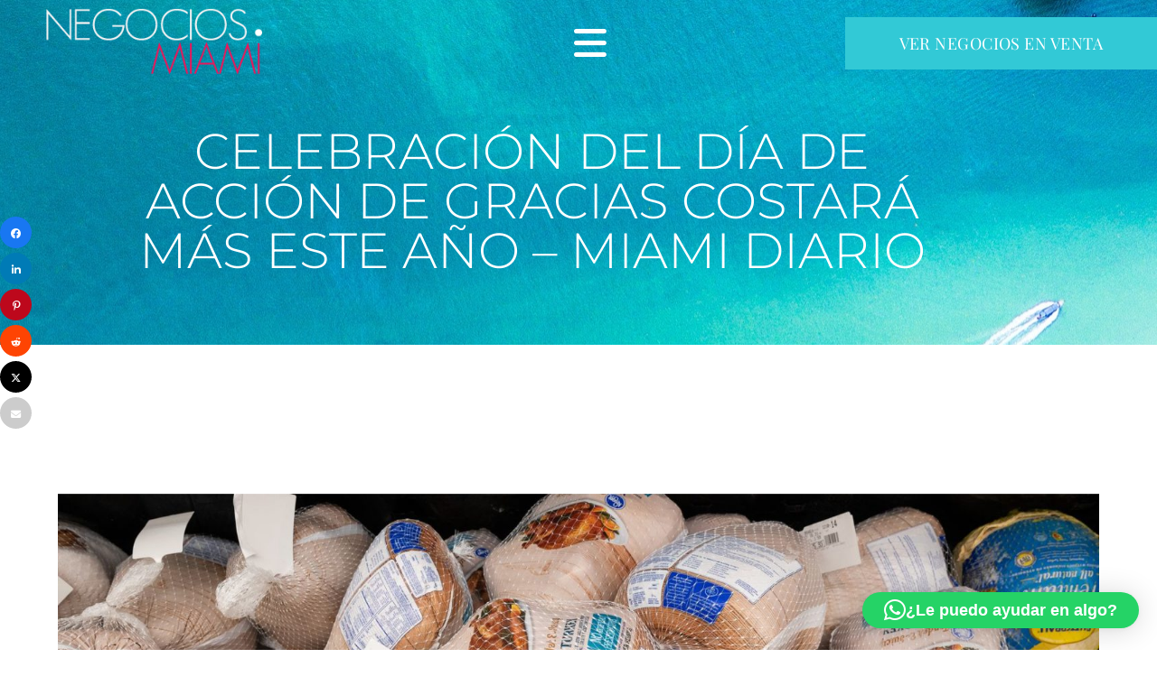

--- FILE ---
content_type: text/html; charset=UTF-8
request_url: https://negocios.miami/celebracion-del-dia-de-accion-de-gracias-costara-mas-este-ano/
body_size: 25542
content:
<!doctype html>
<html lang="en-US">
<head>
	<meta charset="UTF-8">
	<meta name="viewport" content="width=device-width, initial-scale=1">
	<link rel="profile" href="https://gmpg.org/xfn/11">
	<meta name='robots' content='index, follow, max-image-preview:large, max-snippet:-1, max-video-preview:-1' />

<!-- Begin Social Rocket v1.3.4 https://wpsocialrocket.com -->
<meta property="og:title" content="Celebración del Día de Acción de Gracias costará más este año &#8211; Miami Diario" />
<meta property="og:description" content="Celebración del Día de Acción de Gracias costará más este año &#8211; Miami Diario Estamos en cuenta regresiva para el Día de Acción de Gracias, lo que está claro es que esta celebración costará más de lo habitual. Los precios de los comestibles han subido un 12,4 por ciento desde principios de año 2022. La &hellip;" />
<meta name="twitter:card" content="summary_large_image">
<meta name="twitter:title" content="Celebración del Día de Acción de Gracias costará más este año &#8211; Miami Diario" />
<meta name="twitter:description" content="Celebración del Día de Acción de Gracias costará más este año &#8211; Miami Diario Estamos en cuenta regresiva para el Día de Acción de Gracias, lo que está claro es que esta celebración costará más de lo habitual. Los precios de los comestibles han subido un 12,4 por ciento desde principios de año 2022. La &hellip;" />
<!-- / Social Rocket -->

	<!-- This site is optimized with the Yoast SEO plugin v26.0 - https://yoast.com/wordpress/plugins/seo/ -->
	<title>Celebración del Día de Acción de Gracias costará más este año - Miami Diario - Negocios.Miami</title>
	<link rel="canonical" href="https://negocios.miami/celebracion-del-dia-de-accion-de-gracias-costara-mas-este-ano/" />
	<meta property="og:locale" content="en_US" />
	<meta property="og:type" content="article" />
	<meta property="og:title" content="Celebración del Día de Acción de Gracias costará más este año - Miami Diario - Negocios.Miami" />
	<meta property="og:description" content="Celebración del Día de Acción de Gracias costará más este año &#8211; Miami Diario Estamos en cuenta regresiva para el Día de Acción de Gracias, lo que está claro es que esta celebración costará más de lo habitual. Los precios de los comestibles han subido un 12,4 por ciento desde principios de año 2022. La [&hellip;]" />
	<meta property="og:url" content="https://negocios.miami/celebracion-del-dia-de-accion-de-gracias-costara-mas-este-ano/" />
	<meta property="og:site_name" content="Negocios.Miami" />
	<meta property="article:published_time" content="2022-11-16T03:04:46+00:00" />
	<meta name="author" content="admin" />
	<meta name="twitter:card" content="summary_large_image" />
	<meta name="twitter:label1" content="Written by" />
	<meta name="twitter:data1" content="admin" />
	<meta name="twitter:label2" content="Est. reading time" />
	<meta name="twitter:data2" content="2 minutes" />
	<script type="application/ld+json" class="yoast-schema-graph">{"@context":"https://schema.org","@graph":[{"@type":"Article","@id":"https://negocios.miami/celebracion-del-dia-de-accion-de-gracias-costara-mas-este-ano/#article","isPartOf":{"@id":"https://negocios.miami/celebracion-del-dia-de-accion-de-gracias-costara-mas-este-ano/"},"author":{"name":"admin","@id":"https://negocios.miami/#/schema/person/3e2fcb815bf87fedb45a2ae70fe96c6e"},"headline":"Celebración del Día de Acción de Gracias costará más este año &#8211; Miami Diario","datePublished":"2022-11-16T03:04:46+00:00","mainEntityOfPage":{"@id":"https://negocios.miami/celebracion-del-dia-de-accion-de-gracias-costara-mas-este-ano/"},"wordCount":457,"publisher":{"@id":"https://negocios.miami/#organization"},"image":{"@id":"https://negocios.miami/celebracion-del-dia-de-accion-de-gracias-costara-mas-este-ano/#primaryimage"},"thumbnailUrl":"https://negocios.miami/wp-content/uploads/2022/11/YMTGVQFRNZFVRG4ZUKB43VASBM.jpg","articleSection":["Acción de Gracias","Destacado","Economía","Estados Unidos","inflacion","Miami","navidad"],"inLanguage":"en-US"},{"@type":"WebPage","@id":"https://negocios.miami/celebracion-del-dia-de-accion-de-gracias-costara-mas-este-ano/","url":"https://negocios.miami/celebracion-del-dia-de-accion-de-gracias-costara-mas-este-ano/","name":"Celebración del Día de Acción de Gracias costará más este año - Miami Diario - Negocios.Miami","isPartOf":{"@id":"https://negocios.miami/#website"},"primaryImageOfPage":{"@id":"https://negocios.miami/celebracion-del-dia-de-accion-de-gracias-costara-mas-este-ano/#primaryimage"},"image":{"@id":"https://negocios.miami/celebracion-del-dia-de-accion-de-gracias-costara-mas-este-ano/#primaryimage"},"thumbnailUrl":"https://negocios.miami/wp-content/uploads/2022/11/YMTGVQFRNZFVRG4ZUKB43VASBM.jpg","datePublished":"2022-11-16T03:04:46+00:00","breadcrumb":{"@id":"https://negocios.miami/celebracion-del-dia-de-accion-de-gracias-costara-mas-este-ano/#breadcrumb"},"inLanguage":"en-US","potentialAction":[{"@type":"ReadAction","target":["https://negocios.miami/celebracion-del-dia-de-accion-de-gracias-costara-mas-este-ano/"]}]},{"@type":"ImageObject","inLanguage":"en-US","@id":"https://negocios.miami/celebracion-del-dia-de-accion-de-gracias-costara-mas-este-ano/#primaryimage","url":"https://negocios.miami/wp-content/uploads/2022/11/YMTGVQFRNZFVRG4ZUKB43VASBM.jpg","contentUrl":"https://negocios.miami/wp-content/uploads/2022/11/YMTGVQFRNZFVRG4ZUKB43VASBM.jpg","width":1660,"height":934},{"@type":"BreadcrumbList","@id":"https://negocios.miami/celebracion-del-dia-de-accion-de-gracias-costara-mas-este-ano/#breadcrumb","itemListElement":[{"@type":"ListItem","position":1,"name":"Home","item":"https://negocios.miami/"},{"@type":"ListItem","position":2,"name":"Blog","item":"https://negocios.miami/blog/"},{"@type":"ListItem","position":3,"name":"Celebración del Día de Acción de Gracias costará más este año &#8211; Miami Diario"}]},{"@type":"WebSite","@id":"https://negocios.miami/#website","url":"https://negocios.miami/","name":"Negocios.Miami","description":"Miami es Miami","publisher":{"@id":"https://negocios.miami/#organization"},"potentialAction":[{"@type":"SearchAction","target":{"@type":"EntryPoint","urlTemplate":"https://negocios.miami/?s={search_term_string}"},"query-input":{"@type":"PropertyValueSpecification","valueRequired":true,"valueName":"search_term_string"}}],"inLanguage":"en-US"},{"@type":"Organization","@id":"https://negocios.miami/#organization","name":"Negocios en Miami","url":"https://negocios.miami/","logo":{"@type":"ImageObject","inLanguage":"en-US","@id":"https://negocios.miami/#/schema/logo/image/","url":"https://negocios.miami/wp-content/uploads/2022/03/logo-icon.png","contentUrl":"https://negocios.miami/wp-content/uploads/2022/03/logo-icon.png","width":500,"height":500,"caption":"Negocios en Miami"},"image":{"@id":"https://negocios.miami/#/schema/logo/image/"}},{"@type":"Person","@id":"https://negocios.miami/#/schema/person/3e2fcb815bf87fedb45a2ae70fe96c6e","name":"admin","image":{"@type":"ImageObject","inLanguage":"en-US","@id":"https://negocios.miami/#/schema/person/image/","url":"https://secure.gravatar.com/avatar/4accd99d86baf28834a88d428cd7b3b1fe7974d5a62c3d0e1cbe5a8dd0ab79cb?s=96&d=mm&r=g","contentUrl":"https://secure.gravatar.com/avatar/4accd99d86baf28834a88d428cd7b3b1fe7974d5a62c3d0e1cbe5a8dd0ab79cb?s=96&d=mm&r=g","caption":"admin"},"sameAs":["https://negocios.miami"],"url":"https://negocios.miami/author/netsmiami/"}]}</script>
	<!-- / Yoast SEO plugin. -->


<link rel='dns-prefetch' href='//translate.google.com' />
<link rel='dns-prefetch' href='//fonts.googleapis.com' />
<link rel="alternate" type="application/rss+xml" title="Negocios.Miami &raquo; Feed" href="https://negocios.miami/feed/" />
<link rel="alternate" type="application/rss+xml" title="Negocios.Miami &raquo; Comments Feed" href="https://negocios.miami/comments/feed/" />
<link rel="alternate" type="application/rss+xml" title="Negocios.Miami &raquo; Celebración del Día de Acción de Gracias costará más este año &#8211; Miami Diario Comments Feed" href="https://negocios.miami/celebracion-del-dia-de-accion-de-gracias-costara-mas-este-ano/feed/" />
<link rel="alternate" title="oEmbed (JSON)" type="application/json+oembed" href="https://negocios.miami/wp-json/oembed/1.0/embed?url=https%3A%2F%2Fnegocios.miami%2Fcelebracion-del-dia-de-accion-de-gracias-costara-mas-este-ano%2F" />
<link rel="alternate" title="oEmbed (XML)" type="text/xml+oembed" href="https://negocios.miami/wp-json/oembed/1.0/embed?url=https%3A%2F%2Fnegocios.miami%2Fcelebracion-del-dia-de-accion-de-gracias-costara-mas-este-ano%2F&#038;format=xml" />
		<style>
			.lazyload,
			.lazyloading {
				max-width: 100%;
			}
		</style>
		<style type="text/css" media="all">
.wpautoterms-footer{background-color:#ffffff;text-align:center;}
.wpautoterms-footer a{color:#000000;font-family:Arial, sans-serif;font-size:14px;}
.wpautoterms-footer .separator{color:#cccccc;font-family:Arial, sans-serif;font-size:14px;}</style>
<style id='wp-img-auto-sizes-contain-inline-css'>
img:is([sizes=auto i],[sizes^="auto," i]){contain-intrinsic-size:3000px 1500px}
/*# sourceURL=wp-img-auto-sizes-contain-inline-css */
</style>
<style id='wp-emoji-styles-inline-css'>

	img.wp-smiley, img.emoji {
		display: inline !important;
		border: none !important;
		box-shadow: none !important;
		height: 1em !important;
		width: 1em !important;
		margin: 0 0.07em !important;
		vertical-align: -0.1em !important;
		background: none !important;
		padding: 0 !important;
	}
/*# sourceURL=wp-emoji-styles-inline-css */
</style>
<link rel='stylesheet' id='wp-block-library-css' href='https://negocios.miami/wp-includes/css/dist/block-library/style.min.css?ver=6.9' media='all' />
<style id='global-styles-inline-css'>
:root{--wp--preset--aspect-ratio--square: 1;--wp--preset--aspect-ratio--4-3: 4/3;--wp--preset--aspect-ratio--3-4: 3/4;--wp--preset--aspect-ratio--3-2: 3/2;--wp--preset--aspect-ratio--2-3: 2/3;--wp--preset--aspect-ratio--16-9: 16/9;--wp--preset--aspect-ratio--9-16: 9/16;--wp--preset--color--black: #000000;--wp--preset--color--cyan-bluish-gray: #abb8c3;--wp--preset--color--white: #ffffff;--wp--preset--color--pale-pink: #f78da7;--wp--preset--color--vivid-red: #cf2e2e;--wp--preset--color--luminous-vivid-orange: #ff6900;--wp--preset--color--luminous-vivid-amber: #fcb900;--wp--preset--color--light-green-cyan: #7bdcb5;--wp--preset--color--vivid-green-cyan: #00d084;--wp--preset--color--pale-cyan-blue: #8ed1fc;--wp--preset--color--vivid-cyan-blue: #0693e3;--wp--preset--color--vivid-purple: #9b51e0;--wp--preset--gradient--vivid-cyan-blue-to-vivid-purple: linear-gradient(135deg,rgb(6,147,227) 0%,rgb(155,81,224) 100%);--wp--preset--gradient--light-green-cyan-to-vivid-green-cyan: linear-gradient(135deg,rgb(122,220,180) 0%,rgb(0,208,130) 100%);--wp--preset--gradient--luminous-vivid-amber-to-luminous-vivid-orange: linear-gradient(135deg,rgb(252,185,0) 0%,rgb(255,105,0) 100%);--wp--preset--gradient--luminous-vivid-orange-to-vivid-red: linear-gradient(135deg,rgb(255,105,0) 0%,rgb(207,46,46) 100%);--wp--preset--gradient--very-light-gray-to-cyan-bluish-gray: linear-gradient(135deg,rgb(238,238,238) 0%,rgb(169,184,195) 100%);--wp--preset--gradient--cool-to-warm-spectrum: linear-gradient(135deg,rgb(74,234,220) 0%,rgb(151,120,209) 20%,rgb(207,42,186) 40%,rgb(238,44,130) 60%,rgb(251,105,98) 80%,rgb(254,248,76) 100%);--wp--preset--gradient--blush-light-purple: linear-gradient(135deg,rgb(255,206,236) 0%,rgb(152,150,240) 100%);--wp--preset--gradient--blush-bordeaux: linear-gradient(135deg,rgb(254,205,165) 0%,rgb(254,45,45) 50%,rgb(107,0,62) 100%);--wp--preset--gradient--luminous-dusk: linear-gradient(135deg,rgb(255,203,112) 0%,rgb(199,81,192) 50%,rgb(65,88,208) 100%);--wp--preset--gradient--pale-ocean: linear-gradient(135deg,rgb(255,245,203) 0%,rgb(182,227,212) 50%,rgb(51,167,181) 100%);--wp--preset--gradient--electric-grass: linear-gradient(135deg,rgb(202,248,128) 0%,rgb(113,206,126) 100%);--wp--preset--gradient--midnight: linear-gradient(135deg,rgb(2,3,129) 0%,rgb(40,116,252) 100%);--wp--preset--font-size--small: 13px;--wp--preset--font-size--medium: 20px;--wp--preset--font-size--large: 36px;--wp--preset--font-size--x-large: 42px;--wp--preset--spacing--20: 0.44rem;--wp--preset--spacing--30: 0.67rem;--wp--preset--spacing--40: 1rem;--wp--preset--spacing--50: 1.5rem;--wp--preset--spacing--60: 2.25rem;--wp--preset--spacing--70: 3.38rem;--wp--preset--spacing--80: 5.06rem;--wp--preset--shadow--natural: 6px 6px 9px rgba(0, 0, 0, 0.2);--wp--preset--shadow--deep: 12px 12px 50px rgba(0, 0, 0, 0.4);--wp--preset--shadow--sharp: 6px 6px 0px rgba(0, 0, 0, 0.2);--wp--preset--shadow--outlined: 6px 6px 0px -3px rgb(255, 255, 255), 6px 6px rgb(0, 0, 0);--wp--preset--shadow--crisp: 6px 6px 0px rgb(0, 0, 0);}:root { --wp--style--global--content-size: 800px;--wp--style--global--wide-size: 1200px; }:where(body) { margin: 0; }.wp-site-blocks > .alignleft { float: left; margin-right: 2em; }.wp-site-blocks > .alignright { float: right; margin-left: 2em; }.wp-site-blocks > .aligncenter { justify-content: center; margin-left: auto; margin-right: auto; }:where(.wp-site-blocks) > * { margin-block-start: 24px; margin-block-end: 0; }:where(.wp-site-blocks) > :first-child { margin-block-start: 0; }:where(.wp-site-blocks) > :last-child { margin-block-end: 0; }:root { --wp--style--block-gap: 24px; }:root :where(.is-layout-flow) > :first-child{margin-block-start: 0;}:root :where(.is-layout-flow) > :last-child{margin-block-end: 0;}:root :where(.is-layout-flow) > *{margin-block-start: 24px;margin-block-end: 0;}:root :where(.is-layout-constrained) > :first-child{margin-block-start: 0;}:root :where(.is-layout-constrained) > :last-child{margin-block-end: 0;}:root :where(.is-layout-constrained) > *{margin-block-start: 24px;margin-block-end: 0;}:root :where(.is-layout-flex){gap: 24px;}:root :where(.is-layout-grid){gap: 24px;}.is-layout-flow > .alignleft{float: left;margin-inline-start: 0;margin-inline-end: 2em;}.is-layout-flow > .alignright{float: right;margin-inline-start: 2em;margin-inline-end: 0;}.is-layout-flow > .aligncenter{margin-left: auto !important;margin-right: auto !important;}.is-layout-constrained > .alignleft{float: left;margin-inline-start: 0;margin-inline-end: 2em;}.is-layout-constrained > .alignright{float: right;margin-inline-start: 2em;margin-inline-end: 0;}.is-layout-constrained > .aligncenter{margin-left: auto !important;margin-right: auto !important;}.is-layout-constrained > :where(:not(.alignleft):not(.alignright):not(.alignfull)){max-width: var(--wp--style--global--content-size);margin-left: auto !important;margin-right: auto !important;}.is-layout-constrained > .alignwide{max-width: var(--wp--style--global--wide-size);}body .is-layout-flex{display: flex;}.is-layout-flex{flex-wrap: wrap;align-items: center;}.is-layout-flex > :is(*, div){margin: 0;}body .is-layout-grid{display: grid;}.is-layout-grid > :is(*, div){margin: 0;}body{padding-top: 0px;padding-right: 0px;padding-bottom: 0px;padding-left: 0px;}a:where(:not(.wp-element-button)){text-decoration: underline;}:root :where(.wp-element-button, .wp-block-button__link){background-color: #32373c;border-width: 0;color: #fff;font-family: inherit;font-size: inherit;font-style: inherit;font-weight: inherit;letter-spacing: inherit;line-height: inherit;padding-top: calc(0.667em + 2px);padding-right: calc(1.333em + 2px);padding-bottom: calc(0.667em + 2px);padding-left: calc(1.333em + 2px);text-decoration: none;text-transform: inherit;}.has-black-color{color: var(--wp--preset--color--black) !important;}.has-cyan-bluish-gray-color{color: var(--wp--preset--color--cyan-bluish-gray) !important;}.has-white-color{color: var(--wp--preset--color--white) !important;}.has-pale-pink-color{color: var(--wp--preset--color--pale-pink) !important;}.has-vivid-red-color{color: var(--wp--preset--color--vivid-red) !important;}.has-luminous-vivid-orange-color{color: var(--wp--preset--color--luminous-vivid-orange) !important;}.has-luminous-vivid-amber-color{color: var(--wp--preset--color--luminous-vivid-amber) !important;}.has-light-green-cyan-color{color: var(--wp--preset--color--light-green-cyan) !important;}.has-vivid-green-cyan-color{color: var(--wp--preset--color--vivid-green-cyan) !important;}.has-pale-cyan-blue-color{color: var(--wp--preset--color--pale-cyan-blue) !important;}.has-vivid-cyan-blue-color{color: var(--wp--preset--color--vivid-cyan-blue) !important;}.has-vivid-purple-color{color: var(--wp--preset--color--vivid-purple) !important;}.has-black-background-color{background-color: var(--wp--preset--color--black) !important;}.has-cyan-bluish-gray-background-color{background-color: var(--wp--preset--color--cyan-bluish-gray) !important;}.has-white-background-color{background-color: var(--wp--preset--color--white) !important;}.has-pale-pink-background-color{background-color: var(--wp--preset--color--pale-pink) !important;}.has-vivid-red-background-color{background-color: var(--wp--preset--color--vivid-red) !important;}.has-luminous-vivid-orange-background-color{background-color: var(--wp--preset--color--luminous-vivid-orange) !important;}.has-luminous-vivid-amber-background-color{background-color: var(--wp--preset--color--luminous-vivid-amber) !important;}.has-light-green-cyan-background-color{background-color: var(--wp--preset--color--light-green-cyan) !important;}.has-vivid-green-cyan-background-color{background-color: var(--wp--preset--color--vivid-green-cyan) !important;}.has-pale-cyan-blue-background-color{background-color: var(--wp--preset--color--pale-cyan-blue) !important;}.has-vivid-cyan-blue-background-color{background-color: var(--wp--preset--color--vivid-cyan-blue) !important;}.has-vivid-purple-background-color{background-color: var(--wp--preset--color--vivid-purple) !important;}.has-black-border-color{border-color: var(--wp--preset--color--black) !important;}.has-cyan-bluish-gray-border-color{border-color: var(--wp--preset--color--cyan-bluish-gray) !important;}.has-white-border-color{border-color: var(--wp--preset--color--white) !important;}.has-pale-pink-border-color{border-color: var(--wp--preset--color--pale-pink) !important;}.has-vivid-red-border-color{border-color: var(--wp--preset--color--vivid-red) !important;}.has-luminous-vivid-orange-border-color{border-color: var(--wp--preset--color--luminous-vivid-orange) !important;}.has-luminous-vivid-amber-border-color{border-color: var(--wp--preset--color--luminous-vivid-amber) !important;}.has-light-green-cyan-border-color{border-color: var(--wp--preset--color--light-green-cyan) !important;}.has-vivid-green-cyan-border-color{border-color: var(--wp--preset--color--vivid-green-cyan) !important;}.has-pale-cyan-blue-border-color{border-color: var(--wp--preset--color--pale-cyan-blue) !important;}.has-vivid-cyan-blue-border-color{border-color: var(--wp--preset--color--vivid-cyan-blue) !important;}.has-vivid-purple-border-color{border-color: var(--wp--preset--color--vivid-purple) !important;}.has-vivid-cyan-blue-to-vivid-purple-gradient-background{background: var(--wp--preset--gradient--vivid-cyan-blue-to-vivid-purple) !important;}.has-light-green-cyan-to-vivid-green-cyan-gradient-background{background: var(--wp--preset--gradient--light-green-cyan-to-vivid-green-cyan) !important;}.has-luminous-vivid-amber-to-luminous-vivid-orange-gradient-background{background: var(--wp--preset--gradient--luminous-vivid-amber-to-luminous-vivid-orange) !important;}.has-luminous-vivid-orange-to-vivid-red-gradient-background{background: var(--wp--preset--gradient--luminous-vivid-orange-to-vivid-red) !important;}.has-very-light-gray-to-cyan-bluish-gray-gradient-background{background: var(--wp--preset--gradient--very-light-gray-to-cyan-bluish-gray) !important;}.has-cool-to-warm-spectrum-gradient-background{background: var(--wp--preset--gradient--cool-to-warm-spectrum) !important;}.has-blush-light-purple-gradient-background{background: var(--wp--preset--gradient--blush-light-purple) !important;}.has-blush-bordeaux-gradient-background{background: var(--wp--preset--gradient--blush-bordeaux) !important;}.has-luminous-dusk-gradient-background{background: var(--wp--preset--gradient--luminous-dusk) !important;}.has-pale-ocean-gradient-background{background: var(--wp--preset--gradient--pale-ocean) !important;}.has-electric-grass-gradient-background{background: var(--wp--preset--gradient--electric-grass) !important;}.has-midnight-gradient-background{background: var(--wp--preset--gradient--midnight) !important;}.has-small-font-size{font-size: var(--wp--preset--font-size--small) !important;}.has-medium-font-size{font-size: var(--wp--preset--font-size--medium) !important;}.has-large-font-size{font-size: var(--wp--preset--font-size--large) !important;}.has-x-large-font-size{font-size: var(--wp--preset--font-size--x-large) !important;}
/*# sourceURL=global-styles-inline-css */
</style>

<link rel='stylesheet' id='wpautoterms_css-css' href='https://negocios.miami/wp-content/plugins/auto-terms-of-service-and-privacy-policy/css/wpautoterms.css?ver=6.9' media='all' />
<link rel='stylesheet' id='google-language-translator-css' href='https://negocios.miami/wp-content/plugins/google-language-translator/css/style.css?ver=6.0.20' media='' />
<link rel='stylesheet' id='backButtonCSS-css' href='https://negocios.miami/wp-content/plugins/wp-back-button/css/style.css?ver=6.9' media='all' />
<link rel='stylesheet' id='googleFonts1-css' href='http://fonts.googleapis.com/css?family=Cabin%3A400%2C500%2C600%2Cbold&#038;ver=6.9' media='all' />
<link rel='stylesheet' id='googleFonts2-css' href='http://fonts.googleapis.com/css?family=PT+Sans+Narrow%3Aregular%2Cbold&#038;ver=6.9' media='all' />
<link rel='stylesheet' id='hello-elementor-css' href='https://negocios.miami/wp-content/themes/hello-elementor/assets/css/reset.css?ver=3.4.4' media='all' />
<link rel='stylesheet' id='hello-elementor-theme-style-css' href='https://negocios.miami/wp-content/themes/hello-elementor/assets/css/theme.css?ver=3.4.4' media='all' />
<link rel='stylesheet' id='hello-elementor-header-footer-css' href='https://negocios.miami/wp-content/themes/hello-elementor/assets/css/header-footer.css?ver=3.4.4' media='all' />
<link rel='stylesheet' id='elementor-frontend-css' href='https://negocios.miami/wp-content/plugins/elementor/assets/css/frontend.min.css?ver=3.32.3' media='all' />
<link rel='stylesheet' id='elementor-post-5-css' href='https://negocios.miami/wp-content/uploads/elementor/css/post-5.css?ver=1759353190' media='all' />
<link rel='stylesheet' id='widget-image-css' href='https://negocios.miami/wp-content/plugins/elementor/assets/css/widget-image.min.css?ver=3.32.3' media='all' />
<link rel='stylesheet' id='e-sticky-css' href='https://negocios.miami/wp-content/plugins/elementor-pro/assets/css/modules/sticky.min.css?ver=3.32.2' media='all' />
<link rel='stylesheet' id='widget-icon-list-css' href='https://negocios.miami/wp-content/plugins/elementor/assets/css/widget-icon-list.min.css?ver=3.32.3' media='all' />
<link rel='stylesheet' id='widget-social-icons-css' href='https://negocios.miami/wp-content/plugins/elementor/assets/css/widget-social-icons.min.css?ver=3.32.3' media='all' />
<link rel='stylesheet' id='e-apple-webkit-css' href='https://negocios.miami/wp-content/plugins/elementor/assets/css/conditionals/apple-webkit.min.css?ver=3.32.3' media='all' />
<link rel='stylesheet' id='widget-nav-menu-css' href='https://negocios.miami/wp-content/plugins/elementor-pro/assets/css/widget-nav-menu.min.css?ver=3.32.2' media='all' />
<link rel='stylesheet' id='widget-heading-css' href='https://negocios.miami/wp-content/plugins/elementor/assets/css/widget-heading.min.css?ver=3.32.3' media='all' />
<link rel='stylesheet' id='e-motion-fx-css' href='https://negocios.miami/wp-content/plugins/elementor-pro/assets/css/modules/motion-fx.min.css?ver=3.32.2' media='all' />
<link rel='stylesheet' id='widget-post-info-css' href='https://negocios.miami/wp-content/plugins/elementor-pro/assets/css/widget-post-info.min.css?ver=3.32.2' media='all' />
<link rel='stylesheet' id='elementor-icons-shared-0-css' href='https://negocios.miami/wp-content/plugins/elementor/assets/lib/font-awesome/css/fontawesome.min.css?ver=5.15.3' media='all' />
<link rel='stylesheet' id='elementor-icons-fa-regular-css' href='https://negocios.miami/wp-content/plugins/elementor/assets/lib/font-awesome/css/regular.min.css?ver=5.15.3' media='all' />
<link rel='stylesheet' id='elementor-icons-fa-solid-css' href='https://negocios.miami/wp-content/plugins/elementor/assets/lib/font-awesome/css/solid.min.css?ver=5.15.3' media='all' />
<link rel='stylesheet' id='widget-post-navigation-css' href='https://negocios.miami/wp-content/plugins/elementor-pro/assets/css/widget-post-navigation.min.css?ver=3.32.2' media='all' />
<link rel='stylesheet' id='widget-posts-css' href='https://negocios.miami/wp-content/plugins/elementor-pro/assets/css/widget-posts.min.css?ver=3.32.2' media='all' />
<link rel='stylesheet' id='e-popup-css' href='https://negocios.miami/wp-content/plugins/elementor-pro/assets/css/conditionals/popup.min.css?ver=3.32.2' media='all' />
<link rel='stylesheet' id='elementor-icons-css' href='https://negocios.miami/wp-content/plugins/elementor/assets/lib/eicons/css/elementor-icons.min.css?ver=5.44.0' media='all' />
<link rel='stylesheet' id='elementor-post-116-css' href='https://negocios.miami/wp-content/uploads/elementor/css/post-116.css?ver=1759353191' media='all' />
<link rel='stylesheet' id='elementor-post-112-css' href='https://negocios.miami/wp-content/uploads/elementor/css/post-112.css?ver=1759353193' media='all' />
<link rel='stylesheet' id='elementor-post-808-css' href='https://negocios.miami/wp-content/uploads/elementor/css/post-808.css?ver=1759353196' media='all' />
<link rel='stylesheet' id='elementor-post-1352-css' href='https://negocios.miami/wp-content/uploads/elementor/css/post-1352.css?ver=1759353196' media='all' />
<link rel='stylesheet' id='social_rocket-css' href='https://negocios.miami/wp-content/plugins/social-rocket/assets/css/style.css?ver=1.3.4' media='all' />
<style id='social_rocket-inline-css'>

				 .social-rocket-buttons {
					display: block;
				}
				 .social-rocket-buttons .social-rocket-button,
				 .social-rocket-buttons .social-rocket-button-anchor,
				 .social-rocket-buttons .social-rocket-shares-total {
					-webkit-box-flex: initial;
					-ms-flex: initial;
					flex: initial;
				}
			
			 .social-rocket-buttons .social-rocket-shares-total {
				color: #252525;
			}
			 .social-rocket-buttons {
				text-align: left;
			}
			 .social-rocket-button {
				border-style: solid;
				border-width: 1px;
				border-radius: 0px;
			}
			 .social-rocket-buttons .social-rocket-button,
			 .social-rocket-buttons .social-rocket-button:last-child,
			 .social-rocket-buttons .social-rocket-shares-total {
				margin-bottom: 5px;
				margin-right: 5px;
			}
		
				.social-rocket-floating-buttons .social-rocket-floating-button {
					width: 35px;
					height: 35px;
				}
				
				.social-rocket-floating-buttons .social-rocket-shares-total-round .social-rocket-shares-total-count {
					font-size: 8.4px;
					line-height: 9.8px;
				}
				
				.social-rocket-floating-buttons .social-rocket-floating-button-round .social-rocket-floating-button-anchor,
				.social-rocket-floating-buttons .social-rocket-floating-button-round .social-rocket-floating-button-anchor:focus,
				.social-rocket-floating-buttons .social-rocket-floating-button-round .social-rocket-floating-button-anchor:hover {
					line-height: 35px;
				}
				.social-rocket-floating-buttons .social-rocket-floating-button .social-rocket-floating-button-anchor.social-rocket-has-count {
					line-height: 24.5px;
				}
				.social-rocket-floating-buttons .social-rocket-floating-button-round .social-rocket-floating-button-icon {
					font-size: 11.2px;
				}
				.social-rocket-floating-buttons .social-rocket-floating-button-round .social-rocket-floating-button-icon svg {
					width: auto;
					height: 11.2px;
				}
				.social-rocket-floating-buttons .social-rocket-floating-button-round .social-rocket-floating-button-cta {
					font-size: 9.1px;
				}
				.social-rocket-floating-buttons .social-rocket-floating-button-round .social-rocket-floating-button-count {
					font-size: 7.7px;
				}
				.social-rocket-floating-buttons .social-rocket-shares-total {
					line-height: 21px;
				}
				.social-rocket-floating-buttons .social-rocket-shares-total i {
					font-size: 11.2px;
				}
				.social-rocket-floating-buttons .social-rocket-shares-total-count {
					font-size: 8.4px;
					line-height: 9.8px;
				}
				.social-rocket-floating-buttons .social-rocket-shares-total-label {
					font-size: 6.3px;
					line-height: 9.8px;
				}
			
			.social-rocket-floating-buttons .social-rocket-shares-total {
				color: #252525;
			}
		
			.social-rocket-floating-buttons.social-rocket-position-top,
			.social-rocket-floating-buttons.social-rocket-position-bottom {
				text-align: center;
			}
		
			.social-rocket-floating-buttons .social-rocket-floating-button {
				border-style: none;
				border-width: 0px;
				
			}
		
			.social-rocket-floating-buttons .social-rocket-floating-button,
			.social-rocket-floating-buttons .social-rocket-shares-total {
				margin-bottom: 5px;
			}
			
			.social-rocket-tweet {
				background-color: #429cd6;
				color: #ffffff;
				font-size: 24px;
				border-style: none;
				border-width: 1px;
				border-color: #dddddd;
				border-radius: 0px;
			}
			.social-rocket-tweet a {
				border-left: 10px solid #3c87b2;
			}
			.social-rocket-tweet-cta {
				color: #ffffff;
				text-align: right;
			}
		
				@media screen and (max-width: 782px) {
					.social-rocket-inline-buttons.social-rocket-desktop-only {
						display: none !important;
					}
					.social-rocket-inline-buttons.social-rocket-mobile-only {
						display: block;
					}
				}
				@media screen and (min-width: 783px) {
					.social-rocket-inline-buttons.social-rocket-mobile-only {
						display: none !important;
					}
					.social-rocket-inline-buttons.social-rocket-desktop-only {
						display: block;
					}
				}
			
				@media screen and (max-width: 782px) {
					.social-rocket-floating-buttons.social-rocket-desktop-only {
						display: none !important;
					}
					.social-rocket-floating-buttons.social-rocket-mobile-only {
						display: block;
					}
				}
				@media screen and (min-width: 783px) {
					.social-rocket-floating-buttons.social-rocket-mobile-only {
						display: none !important;
					}
					.social-rocket-floating-buttons.social-rocket-desktop-only {
						display: block;
					}
				}
			
/*# sourceURL=social_rocket-inline-css */
</style>
<link rel='stylesheet' id='fontawesome_all-css' href='https://negocios.miami/wp-content/plugins/social-rocket/assets/css/all.min.css?ver=1.3.4' media='all' />
<link rel='stylesheet' id='sib-front-css-css' href='https://negocios.miami/wp-content/plugins/mailin/css/mailin-front.css?ver=6.9' media='all' />
<link rel='stylesheet' id='elementor-gf-local-lato-css' href='https://negocios.miami/wp-content/uploads/elementor/google-fonts/css/lato.css?ver=1743691984' media='all' />
<link rel='stylesheet' id='elementor-gf-local-playfairdisplay-css' href='https://negocios.miami/wp-content/uploads/elementor/google-fonts/css/playfairdisplay.css?ver=1743691984' media='all' />
<link rel='stylesheet' id='elementor-gf-local-prompt-css' href='https://negocios.miami/wp-content/uploads/elementor/google-fonts/css/prompt.css?ver=1743691986' media='all' />
<link rel='stylesheet' id='elementor-gf-local-montserrat-css' href='https://negocios.miami/wp-content/uploads/elementor/google-fonts/css/montserrat.css?ver=1743691988' media='all' />
<link rel='stylesheet' id='elementor-icons-fa-brands-css' href='https://negocios.miami/wp-content/plugins/elementor/assets/lib/font-awesome/css/brands.min.css?ver=5.15.3' media='all' />
<script src="https://negocios.miami/wp-includes/js/jquery/jquery.min.js?ver=3.7.1" id="jquery-core-js"></script>
<script src="https://negocios.miami/wp-includes/js/jquery/jquery-migrate.min.js?ver=3.4.1" id="jquery-migrate-js"></script>
<script src="https://negocios.miami/wp-includes/js/dist/dom-ready.min.js?ver=f77871ff7694fffea381" id="wp-dom-ready-js"></script>
<script src="https://negocios.miami/wp-content/plugins/auto-terms-of-service-and-privacy-policy/js/base.js?ver=3.0.4" id="wpautoterms_base-js"></script>
<script src="https://negocios.miami/wp-content/plugins/wp-back-button/js/wp-backbutton.js?ver=6.9" id="backButtonJS-js"></script>
<script id="sib-front-js-js-extra">
var sibErrMsg = {"invalidMail":"Please fill out valid email address","requiredField":"Please fill out required fields","invalidDateFormat":"Please fill out valid date format","invalidSMSFormat":"Please fill out valid phone number"};
var ajax_sib_front_object = {"ajax_url":"https://negocios.miami/wp-admin/admin-ajax.php","ajax_nonce":"e4faf29e17","flag_url":"https://negocios.miami/wp-content/plugins/mailin/img/flags/"};
//# sourceURL=sib-front-js-js-extra
</script>
<script src="https://negocios.miami/wp-content/plugins/mailin/js/mailin-front.js?ver=1759268125" id="sib-front-js-js"></script>
<link rel="https://api.w.org/" href="https://negocios.miami/wp-json/" /><link rel="alternate" title="JSON" type="application/json" href="https://negocios.miami/wp-json/wp/v2/posts/1933" /><link rel="EditURI" type="application/rsd+xml" title="RSD" href="https://negocios.miami/xmlrpc.php?rsd" />
<meta name="generator" content="WordPress 6.9" />
<link rel='shortlink' href='https://negocios.miami/?p=1933' />
<style>.goog-te-gadget{margin-top:2px!important;}p.hello{font-size:12px;color:#666;}div.skiptranslate.goog-te-gadget{display:inline!important;}#google_language_translator{clear:both;}#flags{width:165px;}#flags a{display:inline-block;margin-right:2px;}#google_language_translator a{display:none!important;}div.skiptranslate.goog-te-gadget{display:inline!important;}.goog-te-gadget{color:transparent!important;}.goog-te-gadget{font-size:0px!important;}.goog-branding{display:none;}.goog-tooltip{display: none!important;}.goog-tooltip:hover{display: none!important;}.goog-text-highlight{background-color:transparent!important;border:none!important;box-shadow:none!important;}#google_language_translator select.goog-te-combo{color:#32373c;}div.skiptranslate{display:none!important;}body{top:0px!important;}#goog-gt-{display:none!important;}font font{background-color:transparent!important;box-shadow:none!important;position:initial!important;}#glt-translate-trigger{left:50%; margin-left:-63px; right:auto;}#glt-translate-trigger > span{color:#ffffff;}#glt-translate-trigger{background:#23bedd;}</style><style type="text/css">.backButton{background:#32c9d6 !important;}.backButton a{color:#ffffff !important;}.backButton .simbolo:after , .backButton .simbolo:before{color:#ffffff !important;}</style>		<script>
			document.documentElement.className = document.documentElement.className.replace('no-js', 'js');
		</script>
				<style>
			.no-js img.lazyload {
				display: none;
			}

			figure.wp-block-image img.lazyloading {
				min-width: 150px;
			}

			.lazyload,
			.lazyloading {
				--smush-placeholder-width: 100px;
				--smush-placeholder-aspect-ratio: 1/1;
				width: var(--smush-image-width, var(--smush-placeholder-width)) !important;
				aspect-ratio: var(--smush-image-aspect-ratio, var(--smush-placeholder-aspect-ratio)) !important;
			}

						.lazyload, .lazyloading {
				opacity: 0;
			}

			.lazyloaded {
				opacity: 1;
				transition: opacity 400ms;
				transition-delay: 0ms;
			}

					</style>
		<meta name="generator" content="Elementor 3.32.3; features: additional_custom_breakpoints; settings: css_print_method-external, google_font-enabled, font_display-auto">
<!-- Global site tag (gtag.js) - Google Analytics -->
<script async src="https://www.googletagmanager.com/gtag/js?id=UA-148408976-1"></script>
<script>
  window.dataLayer = window.dataLayer || [];
  function gtag(){dataLayer.push(arguments);}
  gtag('js', new Date());

  gtag('config', 'UA-148408976-1');
</script>

			<style>
				.e-con.e-parent:nth-of-type(n+4):not(.e-lazyloaded):not(.e-no-lazyload),
				.e-con.e-parent:nth-of-type(n+4):not(.e-lazyloaded):not(.e-no-lazyload) * {
					background-image: none !important;
				}
				@media screen and (max-height: 1024px) {
					.e-con.e-parent:nth-of-type(n+3):not(.e-lazyloaded):not(.e-no-lazyload),
					.e-con.e-parent:nth-of-type(n+3):not(.e-lazyloaded):not(.e-no-lazyload) * {
						background-image: none !important;
					}
				}
				@media screen and (max-height: 640px) {
					.e-con.e-parent:nth-of-type(n+2):not(.e-lazyloaded):not(.e-no-lazyload),
					.e-con.e-parent:nth-of-type(n+2):not(.e-lazyloaded):not(.e-no-lazyload) * {
						background-image: none !important;
					}
				}
			</style>
			<!-- Clicky Web Analytics - https://clicky.com, WordPress Plugin by Yoast - https://yoast.com/wordpress/plugins/clicky/ --><script>
	
	var clicky_site_ids = clicky_site_ids || [];
	clicky_site_ids.push("101355155");
</script>
<script async src="//static.getclicky.com/js"></script><link rel="icon" href="https://negocios.miami/wp-content/uploads/2022/02/logo-2-150x105.png" sizes="32x32" />
<link rel="icon" href="https://negocios.miami/wp-content/uploads/2022/02/logo-2.png" sizes="192x192" />
<link rel="apple-touch-icon" href="https://negocios.miami/wp-content/uploads/2022/02/logo-2.png" />
<meta name="msapplication-TileImage" content="https://negocios.miami/wp-content/uploads/2022/02/logo-2.png" />
<link rel='stylesheet' id='dashicons-css' href='https://negocios.miami/wp-includes/css/dashicons.min.css?ver=6.9' media='all' />
<link rel='stylesheet' id='nf-display-css' href='https://negocios.miami/wp-content/plugins/ninja-forms/assets/css/display-opinions-light.css?ver=6.9' media='all' />
<link rel='stylesheet' id='nf-font-awesome-css' href='https://negocios.miami/wp-content/plugins/ninja-forms/assets/css/font-awesome.min.css?ver=6.9' media='all' />
<link rel='stylesheet' id='nf-layout-front-end-css' href='https://negocios.miami/wp-content/plugins/ninja-forms-style/layouts/assets/css/display-structure.css?ver=3.0.29' media='all' />
<link rel='stylesheet' id='elementor-post-108-css' href='https://negocios.miami/wp-content/uploads/elementor/css/post-108.css?ver=1759353197' media='all' />
<link rel='stylesheet' id='e-animation-slideInDown-css' href='https://negocios.miami/wp-content/plugins/elementor/assets/lib/animations/styles/slideInDown.min.css?ver=3.32.3' media='all' />
<link rel='stylesheet' id='qlwapp-frontend-css' href='https://negocios.miami/wp-content/plugins/wp-whatsapp-chat/build/frontend/css/style.css?ver=7.8.8' media='all' />
</head>
<body class="wp-singular post-template-default single single-post postid-1933 single-format-standard wp-custom-logo wp-embed-responsive wp-theme-hello-elementor hello-elementor-default elementor-default elementor-kit-5 elementor-page-808">


<a class="skip-link screen-reader-text" href="#content">Skip to content</a>

		<header data-elementor-type="header" data-elementor-id="116" class="elementor elementor-116 elementor-location-header" data-elementor-post-type="elementor_library">
					<section class="elementor-section elementor-top-section elementor-element elementor-element-27d060d9 elementor-section-full_width elementor-section-height-min-height elementor-section-content-middle elementor-section-height-default elementor-section-items-middle" data-id="27d060d9" data-element_type="section" data-settings="{&quot;background_background&quot;:&quot;classic&quot;}">
						<div class="elementor-container elementor-column-gap-no">
					<div class="elementor-column elementor-col-33 elementor-top-column elementor-element elementor-element-4f31acce" data-id="4f31acce" data-element_type="column">
			<div class="elementor-widget-wrap elementor-element-populated">
						<div class="elementor-element elementor-element-63f39cbe elementor-widget elementor-widget-theme-site-logo elementor-widget-image" data-id="63f39cbe" data-element_type="widget" data-widget_type="theme-site-logo.default">
				<div class="elementor-widget-container">
											<a href="https://negocios.miami">
			<img width="286" height="105" data-src="https://negocios.miami/wp-content/uploads/2022/02/logo-3.png" class="attachment-full size-full wp-image-277 lazyload" alt="Negocios en Miami a la venta" src="[data-uri]" style="--smush-placeholder-width: 286px; --smush-placeholder-aspect-ratio: 286/105;" />				</a>
											</div>
				</div>
					</div>
		</div>
				<div class="elementor-column elementor-col-33 elementor-top-column elementor-element elementor-element-a8d8e2e" data-id="a8d8e2e" data-element_type="column">
			<div class="elementor-widget-wrap elementor-element-populated">
						<div class="elementor-element elementor-element-2e370597 elementor-view-default elementor-widget elementor-widget-icon" data-id="2e370597" data-element_type="widget" data-widget_type="icon.default">
				<div class="elementor-widget-container">
							<div class="elementor-icon-wrapper">
			<a class="elementor-icon" href="#elementor-action%3Aaction%3Dpopup%3Aopen%26settings%3DeyJpZCI6IjEwOCIsInRvZ2dsZSI6ZmFsc2V9">
			<i aria-hidden="true" class="fas fa-bars"></i>			</a>
		</div>
						</div>
				</div>
					</div>
		</div>
				<div class="elementor-column elementor-col-33 elementor-top-column elementor-element elementor-element-439e68dc elementor-hidden-phone" data-id="439e68dc" data-element_type="column">
			<div class="elementor-widget-wrap elementor-element-populated">
						<div class="elementor-element elementor-element-1edf1389 elementor-align-right elementor-widget elementor-widget-button" data-id="1edf1389" data-element_type="widget" data-settings="{&quot;sticky&quot;:&quot;top&quot;,&quot;sticky_on&quot;:[&quot;desktop&quot;,&quot;tablet&quot;,&quot;mobile&quot;],&quot;sticky_offset&quot;:0,&quot;sticky_effects_offset&quot;:0,&quot;sticky_anchor_link_offset&quot;:0}" data-widget_type="button.default">
				<div class="elementor-widget-container">
									<div class="elementor-button-wrapper">
					<a class="elementor-button elementor-button-link elementor-size-sm" href="https://negocios.miami/negocios-en-venta/">
						<span class="elementor-button-content-wrapper">
									<span class="elementor-button-text">VER NEGOCIOS EN VENTA</span>
					</span>
					</a>
				</div>
								</div>
				</div>
					</div>
		</div>
					</div>
		</section>
				</header>
				<div data-elementor-type="single-post" data-elementor-id="808" class="elementor elementor-808 elementor-location-single post-1933 post type-post status-publish format-standard has-post-thumbnail hentry category-accion-de-gracias category-destacado category-economia category-estados-unidos category-inflacion category-miami category-navidad" data-elementor-post-type="elementor_library">
					<section class="elementor-section elementor-top-section elementor-element elementor-element-2feaedee elementor-section-full_width elementor-section-height-default elementor-section-height-default" data-id="2feaedee" data-element_type="section" data-settings="{&quot;background_background&quot;:&quot;classic&quot;}">
						<div class="elementor-container elementor-column-gap-default">
					<div class="elementor-column elementor-col-100 elementor-top-column elementor-element elementor-element-ee373b7" data-id="ee373b7" data-element_type="column">
			<div class="elementor-widget-wrap elementor-element-populated">
						<div class="elementor-element elementor-element-480a865d elementor-widget elementor-widget-text-editor" data-id="480a865d" data-element_type="widget" data-widget_type="text-editor.default">
				<div class="elementor-widget-container">
									Celebración del Día de Acción de Gracias costará más este año &#8211; Miami Diario								</div>
				</div>
					</div>
		</div>
					</div>
		</section>
				<section class="elementor-section elementor-top-section elementor-element elementor-element-1b9ffacd elementor-section-full_width elementor-section-height-default elementor-section-height-default" data-id="1b9ffacd" data-element_type="section">
						<div class="elementor-container elementor-column-gap-default">
					<div class="elementor-column elementor-col-100 elementor-top-column elementor-element elementor-element-7c6322cb" data-id="7c6322cb" data-element_type="column">
			<div class="elementor-widget-wrap elementor-element-populated">
						<div class="elementor-element elementor-element-54b7bff7 elementor-widget elementor-widget-theme-post-featured-image elementor-widget-image" data-id="54b7bff7" data-element_type="widget" data-settings="{&quot;motion_fx_motion_fx_scrolling&quot;:&quot;yes&quot;,&quot;motion_fx_translateY_effect&quot;:&quot;yes&quot;,&quot;motion_fx_translateY_speed&quot;:{&quot;unit&quot;:&quot;px&quot;,&quot;size&quot;:&quot;2&quot;,&quot;sizes&quot;:[]},&quot;motion_fx_devices&quot;:[&quot;desktop&quot;],&quot;motion_fx_translateY_affectedRange&quot;:{&quot;unit&quot;:&quot;%&quot;,&quot;size&quot;:&quot;&quot;,&quot;sizes&quot;:{&quot;start&quot;:0,&quot;end&quot;:100}}}" data-widget_type="theme-post-featured-image.default">
				<div class="elementor-widget-container">
															<img width="1660" height="934" data-src="https://negocios.miami/wp-content/uploads/2022/11/YMTGVQFRNZFVRG4ZUKB43VASBM.jpg" class="attachment-full size-full wp-image-1934 lazyload" alt="" data-srcset="https://negocios.miami/wp-content/uploads/2022/11/YMTGVQFRNZFVRG4ZUKB43VASBM.jpg 1660w, https://negocios.miami/wp-content/uploads/2022/11/YMTGVQFRNZFVRG4ZUKB43VASBM-300x169.jpg 300w, https://negocios.miami/wp-content/uploads/2022/11/YMTGVQFRNZFVRG4ZUKB43VASBM-1024x576.jpg 1024w, https://negocios.miami/wp-content/uploads/2022/11/YMTGVQFRNZFVRG4ZUKB43VASBM-768x432.jpg 768w, https://negocios.miami/wp-content/uploads/2022/11/YMTGVQFRNZFVRG4ZUKB43VASBM-1536x864.jpg 1536w" data-sizes="(max-width: 1660px) 100vw, 1660px" src="[data-uri]" style="--smush-placeholder-width: 1660px; --smush-placeholder-aspect-ratio: 1660/934;" />															</div>
				</div>
					</div>
		</div>
					</div>
		</section>
				<section class="elementor-section elementor-top-section elementor-element elementor-element-2531892e elementor-section-full_width elementor-section-height-default elementor-section-height-default" data-id="2531892e" data-element_type="section">
						<div class="elementor-container elementor-column-gap-default">
					<div class="elementor-column elementor-col-50 elementor-top-column elementor-element elementor-element-61b55803" data-id="61b55803" data-element_type="column">
			<div class="elementor-widget-wrap elementor-element-populated">
						<div class="elementor-element elementor-element-1524621e elementor-align-right elementor-mobile-align-left elementor-widget elementor-widget-post-info" data-id="1524621e" data-element_type="widget" data-widget_type="post-info.default">
				<div class="elementor-widget-container">
							<ul class="elementor-inline-items elementor-icon-list-items elementor-post-info">
								<li class="elementor-icon-list-item elementor-repeater-item-fe196bd elementor-inline-item" itemprop="datePublished">
													<span class="elementor-icon-list-text elementor-post-info__item elementor-post-info__item--type-date">
										<time>16.11.22</time>					</span>
								</li>
				</ul>
						</div>
				</div>
					</div>
		</div>
				<div class="elementor-column elementor-col-50 elementor-top-column elementor-element elementor-element-26aae4f8" data-id="26aae4f8" data-element_type="column">
			<div class="elementor-widget-wrap elementor-element-populated">
							</div>
		</div>
					</div>
		</section>
				<section class="elementor-section elementor-top-section elementor-element elementor-element-5b7528b2 elementor-section-full_width elementor-section-height-default elementor-section-height-default" data-id="5b7528b2" data-element_type="section">
						<div class="elementor-container elementor-column-gap-default">
					<div class="elementor-column elementor-col-50 elementor-top-column elementor-element elementor-element-6cd4b7db" data-id="6cd4b7db" data-element_type="column">
			<div class="elementor-widget-wrap">
							</div>
		</div>
				<div class="elementor-column elementor-col-50 elementor-top-column elementor-element elementor-element-5d446af6" data-id="5d446af6" data-element_type="column">
			<div class="elementor-widget-wrap elementor-element-populated">
						<div class="elementor-element elementor-element-6f7837e8 elementor-widget elementor-widget-theme-post-content" data-id="6f7837e8" data-element_type="widget" data-widget_type="theme-post-content.default">
				<div class="elementor-widget-container">
					<p>Celebración del Día de Acción de Gracias costará más este año &#8211; Miami Diario</p>
<p>Estamos en cuenta regresiva para el Día de Acción de Gracias, lo que está claro es que esta celebración costará más de lo habitual.</p>
<p>Los precios de los comestibles han subido un 12,4 por ciento desde principios de año 2022.</p>
<p>La temporada festiva no se trata solo de la inflación en el momento de servir su pavo de Acción de Gracias.</p>
<p>Es sabido que por un brote de gripe aviar  se han sacrificado a millones de pavos en todo el país, lo que ha provocado una disminución de los suministros.</p>
<p>Bureau of Labor Statistics numbers show turkey costs almost 17 percent more than a year ago. The average price for a whole frozen bird is $2.45 per pound, that’s up 70 cents from last year. Grocery staples are also on the rise. https://t.co/kZCm1BrIas<br />
— CBS4 Miami (@CBSMiami) November 14, 2022</p>
<p>Pavo costará más que hace un año<br />
Las últimas cifras de la Oficina de Estadísticas Laborales muestran que el pavo ha tenido un alza de 17 por ciento más que en 2021.<br />
Actualmente el precio promedio de un ave entera congelada es de $2.45 por libra, es decir, 70 centavos más que el año pasado.<br />
Por otra parte, los alimentos básicos también han aumentado.<br />
Para muestra un botón: los huevos aumentaron un 43 por ciento, la mantequilla casi un 27 por ciento y las papas un 15 por ciento más.<br />
Aumentos en Acción de Gracias y en Navidad<br />
«Desafortunadamente, creo que el costo de los alimentos seguirá siendo alto tanto para el Día de Acción de Gracias como para Navidad, la temporada de Hanukkah», dijo Jill Schlesinger, analista de negocios de CBS News.<br />
Pero en general, los precios se están desacelerando, una señal de que los aumentos de la tasa de interés de la Reserva Federal están funcionando para enfriar la economía.<br />
«En la reunión de diciembre, la Reserva Federal elevará las tasas de interés, probablemente en medio punto porcentual, no en el punto 75, y la razón por la cual estarán contentos con los resultados de este informe en particular», dijo Schlesinger.<br />
Los precios podrían continuar con una tendencia a la baja, pero pasará tiempo antes de que la inflación baje de la tasa actual del 7,7 por ciento a la tasa objetivo de la Reserva Federal de solo el 2 por ciento.<br />
Reporte de CBS Miami</p>
<p>Más sobre este tema</p>
<p><a href="https://miamidiario.com/celebracion-del-dia-de-accion-de-gracias-costara-mas-este-ano/">Miami Diario</a><br />
Autor: Patricia Chung 3:04 am</p>
				</div>
				</div>
					</div>
		</div>
					</div>
		</section>
				<section class="elementor-section elementor-top-section elementor-element elementor-element-3ea57b8c elementor-section-boxed elementor-section-height-default elementor-section-height-default" data-id="3ea57b8c" data-element_type="section">
						<div class="elementor-container elementor-column-gap-default">
					<div class="elementor-column elementor-col-100 elementor-top-column elementor-element elementor-element-7f85bb0c" data-id="7f85bb0c" data-element_type="column">
			<div class="elementor-widget-wrap elementor-element-populated">
						<div class="elementor-element elementor-element-65b02492 elementor-widget elementor-widget-post-navigation" data-id="65b02492" data-element_type="widget" data-widget_type="post-navigation.default">
				<div class="elementor-widget-container">
							<div class="elementor-post-navigation" role="navigation" aria-label="Post Navigation">
			<div class="elementor-post-navigation__prev elementor-post-navigation__link">
				<a href="https://negocios.miami/la-fed-deberia-moderar-pronto-el-ritmo-de-subida-de-tasas/" rel="prev"><span class="post-navigation__arrow-wrapper post-navigation__arrow-prev"><i aria-hidden="true" class="fas fa-chevron-left"></i><span class="elementor-screen-only">Prev</span></span><span class="elementor-post-navigation__link__prev"><span class="post-navigation__prev--label">Anterior</span></span></a>			</div>
						<div class="elementor-post-navigation__next elementor-post-navigation__link">
				<a href="https://negocios.miami/fondo-para-rescate-de-criptomonedas-propone-binance/" rel="next"><span class="elementor-post-navigation__link__next"><span class="post-navigation__next--label">Proximo</span></span><span class="post-navigation__arrow-wrapper post-navigation__arrow-next"><i aria-hidden="true" class="fas fa-chevron-right"></i><span class="elementor-screen-only">Next</span></span></a>			</div>
		</div>
						</div>
				</div>
					</div>
		</div>
					</div>
		</section>
				<section class="elementor-section elementor-top-section elementor-element elementor-element-76b5b5f5 elementor-section-full_width elementor-section-height-min-height elementor-section-items-stretch elementor-section-height-default" data-id="76b5b5f5" data-element_type="section" data-settings="{&quot;motion_fx_motion_fx_scrolling&quot;:&quot;yes&quot;,&quot;motion_fx_translateY_effect&quot;:&quot;yes&quot;,&quot;motion_fx_translateY_direction&quot;:&quot;negative&quot;,&quot;motion_fx_translateY_speed&quot;:{&quot;unit&quot;:&quot;px&quot;,&quot;size&quot;:&quot;1.5&quot;,&quot;sizes&quot;:[]},&quot;motion_fx_translateY_affectedRange&quot;:{&quot;unit&quot;:&quot;%&quot;,&quot;size&quot;:&quot;&quot;,&quot;sizes&quot;:{&quot;start&quot;:&quot;0&quot;,&quot;end&quot;:&quot;50&quot;}},&quot;motion_fx_devices&quot;:[&quot;desktop&quot;]}">
						<div class="elementor-container elementor-column-gap-default">
					<div class="elementor-column elementor-col-100 elementor-top-column elementor-element elementor-element-35d871a7" data-id="35d871a7" data-element_type="column">
			<div class="elementor-widget-wrap elementor-element-populated">
						<div class="elementor-element elementor-element-7051685e elementor-widget elementor-widget-heading" data-id="7051685e" data-element_type="widget" data-widget_type="heading.default">
				<div class="elementor-widget-container">
					<h2 class="elementor-heading-title elementor-size-default">Más<br><b>artículos</b></h2>				</div>
				</div>
					</div>
		</div>
					</div>
		</section>
				<section class="elementor-section elementor-top-section elementor-element elementor-element-2b896db7 elementor-section-full_width elementor-section-height-default elementor-section-height-default" data-id="2b896db7" data-element_type="section">
						<div class="elementor-container elementor-column-gap-default">
					<div class="elementor-column elementor-col-100 elementor-top-column elementor-element elementor-element-119baed9" data-id="119baed9" data-element_type="column">
			<div class="elementor-widget-wrap elementor-element-populated">
						<div class="elementor-element elementor-element-3744a597 elementor-posts__hover-none elementor-grid-tablet-1 elementor-grid-3 elementor-grid-mobile-1 elementor-posts--thumbnail-top elementor-widget elementor-widget-posts" data-id="3744a597" data-element_type="widget" data-settings="{&quot;cards_row_gap&quot;:{&quot;unit&quot;:&quot;px&quot;,&quot;size&quot;:50,&quot;sizes&quot;:[]},&quot;cards_columns_tablet&quot;:&quot;1&quot;,&quot;cards_columns&quot;:&quot;3&quot;,&quot;cards_columns_mobile&quot;:&quot;1&quot;,&quot;cards_row_gap_tablet&quot;:{&quot;unit&quot;:&quot;px&quot;,&quot;size&quot;:&quot;&quot;,&quot;sizes&quot;:[]},&quot;cards_row_gap_mobile&quot;:{&quot;unit&quot;:&quot;px&quot;,&quot;size&quot;:&quot;&quot;,&quot;sizes&quot;:[]}}" data-widget_type="posts.cards">
				<div class="elementor-widget-container">
							<div class="elementor-posts-container elementor-posts elementor-posts--skin-cards elementor-grid" role="list">
				<article class="elementor-post elementor-grid-item post-2988 post type-post status-publish format-standard has-post-thumbnail hentry category-uncategorized" role="listitem">
			<div class="elementor-post__card">
				<a class="elementor-post__thumbnail__link" href="https://negocios.miami/miami-un-iman-para-los-negocios-y-un-epicentro-economico-en-auge/" tabindex="-1" ><div class="elementor-post__thumbnail"><img width="2048" height="2048" data-src="https://negocios.miami/wp-content/uploads/2025/09/negocios-en-Miami.png" class="attachment-full size-full wp-image-2989 lazyload" alt="Negocios en Miami" decoding="async" data-srcset="https://negocios.miami/wp-content/uploads/2025/09/negocios-en-Miami.png 2048w, https://negocios.miami/wp-content/uploads/2025/09/negocios-en-Miami-300x300.png 300w, https://negocios.miami/wp-content/uploads/2025/09/negocios-en-Miami-1024x1024.png 1024w, https://negocios.miami/wp-content/uploads/2025/09/negocios-en-Miami-150x150.png 150w, https://negocios.miami/wp-content/uploads/2025/09/negocios-en-Miami-768x768.png 768w, https://negocios.miami/wp-content/uploads/2025/09/negocios-en-Miami-1536x1536.png 1536w" data-sizes="(max-width: 2048px) 100vw, 2048px" src="[data-uri]" style="--smush-placeholder-width: 2048px; --smush-placeholder-aspect-ratio: 2048/2048;" /></div></a>
				<div class="elementor-post__text">
				<h3 class="elementor-post__title">
			<a href="https://negocios.miami/miami-un-iman-para-los-negocios-y-un-epicentro-economico-en-auge/" >
				Miami: Un Imán Para los Negocios y un Epicentro Económico en Auge			</a>
		</h3>
		
		<a class="elementor-post__read-more" href="https://negocios.miami/miami-un-iman-para-los-negocios-y-un-epicentro-economico-en-auge/" aria-label="Read more about Miami: Un Imán Para los Negocios y un Epicentro Económico en Auge" tabindex="-1" >
			Leer más »		</a>

				</div>
				<div class="elementor-post__meta-data">
					<span class="elementor-post-date">
			09/02/2025		</span>
				</div>
					</div>
		</article>
				<article class="elementor-post elementor-grid-item post-2964 post type-post status-publish format-standard has-post-thumbnail hentry category-electronica category-martin-garrix category-miami category-musica category-ultra-music-festival category-variedad" role="listitem">
			<div class="elementor-post__card">
				<a class="elementor-post__thumbnail__link" href="https://negocios.miami/ultra-music-festival-bajo-la-tormenta-martin-garrix-cierra-el-ultimo-dia-con-lluvia-y-grandes-invitados/" tabindex="-1" ><div class="elementor-post__thumbnail"><img width="864" height="1080" data-src="https://negocios.miami/wp-content/uploads/2025/04/Snapins.ai_488234169_18510447946000351_5451889998220815529_n_1080-864x1080-1.jpg" class="attachment-full size-full wp-image-2965 lazyload" alt="" decoding="async" data-srcset="https://negocios.miami/wp-content/uploads/2025/04/Snapins.ai_488234169_18510447946000351_5451889998220815529_n_1080-864x1080-1.jpg 864w, https://negocios.miami/wp-content/uploads/2025/04/Snapins.ai_488234169_18510447946000351_5451889998220815529_n_1080-864x1080-1-240x300.jpg 240w, https://negocios.miami/wp-content/uploads/2025/04/Snapins.ai_488234169_18510447946000351_5451889998220815529_n_1080-864x1080-1-819x1024.jpg 819w, https://negocios.miami/wp-content/uploads/2025/04/Snapins.ai_488234169_18510447946000351_5451889998220815529_n_1080-864x1080-1-768x960.jpg 768w" data-sizes="(max-width: 864px) 100vw, 864px" src="[data-uri]" style="--smush-placeholder-width: 864px; --smush-placeholder-aspect-ratio: 864/1080;" /></div></a>
				<div class="elementor-post__text">
				<h3 class="elementor-post__title">
			<a href="https://negocios.miami/ultra-music-festival-bajo-la-tormenta-martin-garrix-cierra-el-ultimo-dia-con-lluvia-y-grandes-invitados/" >
				Ultra Music Festival Bajo la Tormenta: Martin Garrix Cierra el Último Día con Lluvia y Grandes Invitados			</a>
		</h3>
		
		<a class="elementor-post__read-more" href="https://negocios.miami/ultra-music-festival-bajo-la-tormenta-martin-garrix-cierra-el-ultimo-dia-con-lluvia-y-grandes-invitados/" aria-label="Read more about Ultra Music Festival Bajo la Tormenta: Martin Garrix Cierra el Último Día con Lluvia y Grandes Invitados" tabindex="-1" >
			Leer más »		</a>

				</div>
				<div class="elementor-post__meta-data">
					<span class="elementor-post-date">
			04/01/2025		</span>
				</div>
					</div>
		</article>
				<article class="elementor-post elementor-grid-item post-2928 post type-post status-publish format-standard has-post-thumbnail hentry category-miami category-mujeres category-the-imagen-womens-brunch-2025" role="listitem">
			<div class="elementor-post__card">
				<a class="elementor-post__thumbnail__link" href="https://negocios.miami/the-imagen-womens-brunch-2025/" tabindex="-1" ><div class="elementor-post__thumbnail"><img width="1024" height="1455" data-src="https://negocios.miami/wp-content/uploads/2025/03/erickquituizaca-02450.jpg" class="attachment-full size-full wp-image-2929 lazyload" alt="" decoding="async" data-srcset="https://negocios.miami/wp-content/uploads/2025/03/erickquituizaca-02450.jpg 1024w, https://negocios.miami/wp-content/uploads/2025/03/erickquituizaca-02450-211x300.jpg 211w, https://negocios.miami/wp-content/uploads/2025/03/erickquituizaca-02450-721x1024.jpg 721w, https://negocios.miami/wp-content/uploads/2025/03/erickquituizaca-02450-768x1091.jpg 768w" data-sizes="(max-width: 1024px) 100vw, 1024px" src="[data-uri]" style="--smush-placeholder-width: 1024px; --smush-placeholder-aspect-ratio: 1024/1455;" /></div></a>
				<div class="elementor-post__text">
				<h3 class="elementor-post__title">
			<a href="https://negocios.miami/the-imagen-womens-brunch-2025/" >
				The Imagen Women&#8217;s Brunch 2025: Galeria de Imagenes | Revista Imagen Miami			</a>
		</h3>
		
		<a class="elementor-post__read-more" href="https://negocios.miami/the-imagen-womens-brunch-2025/" aria-label="Read more about The Imagen Women&#8217;s Brunch 2025: Galeria de Imagenes | Revista Imagen Miami" tabindex="-1" >
			Leer más »		</a>

				</div>
				<div class="elementor-post__meta-data">
					<span class="elementor-post-date">
			03/28/2025		</span>
				</div>
					</div>
		</article>
				</div>
		
						</div>
				</div>
					</div>
		</div>
					</div>
		</section>
				</div>
				<footer data-elementor-type="footer" data-elementor-id="112" class="elementor elementor-112 elementor-location-footer" data-elementor-post-type="elementor_library">
					<section class="elementor-section elementor-top-section elementor-element elementor-element-2d5840c1 elementor-section-boxed elementor-section-height-default elementor-section-height-default" data-id="2d5840c1" data-element_type="section" data-settings="{&quot;background_background&quot;:&quot;classic&quot;}">
							<div class="elementor-background-overlay"></div>
							<div class="elementor-container elementor-column-gap-default">
					<div class="elementor-column elementor-col-100 elementor-top-column elementor-element elementor-element-336a7751" data-id="336a7751" data-element_type="column">
			<div class="elementor-widget-wrap elementor-element-populated">
						<section class="elementor-section elementor-inner-section elementor-element elementor-element-21eee8ca elementor-section-boxed elementor-section-height-default elementor-section-height-default" data-id="21eee8ca" data-element_type="section">
						<div class="elementor-container elementor-column-gap-no">
					<div class="elementor-column elementor-col-33 elementor-inner-column elementor-element elementor-element-952409f" data-id="952409f" data-element_type="column">
			<div class="elementor-widget-wrap elementor-element-populated">
						<div class="elementor-element elementor-element-cfd5e4e elementor-widget elementor-widget-theme-site-logo elementor-widget-image" data-id="cfd5e4e" data-element_type="widget" data-widget_type="theme-site-logo.default">
				<div class="elementor-widget-container">
											<a href="https://negocios.miami">
			<img width="286" height="105" data-src="https://negocios.miami/wp-content/uploads/2022/02/logo-3.png" class="attachment-full size-full wp-image-277 lazyload" alt="Negocios en Miami a la venta" src="[data-uri]" style="--smush-placeholder-width: 286px; --smush-placeholder-aspect-ratio: 286/105;" />				</a>
											</div>
				</div>
				<div class="elementor-element elementor-element-50aba319 elementor-icon-list--layout-traditional elementor-list-item-link-full_width elementor-widget elementor-widget-icon-list" data-id="50aba319" data-element_type="widget" data-widget_type="icon-list.default">
				<div class="elementor-widget-container">
							<ul class="elementor-icon-list-items">
							<li class="elementor-icon-list-item">
										<span class="elementor-icon-list-text">2000 Ponce de Leon Blvd. Suite 509. Coral Gables Fl 33134</span>
									</li>
								<li class="elementor-icon-list-item">
										<span class="elementor-icon-list-text">786-616-3481</span>
									</li>
								<li class="elementor-icon-list-item">
										<span class="elementor-icon-list-text">miamibroker@yahoo.com</span>
									</li>
						</ul>
						</div>
				</div>
				<div class="elementor-element elementor-element-26434c21 elementor-shape-square e-grid-align-left elementor-grid-0 elementor-widget elementor-widget-social-icons" data-id="26434c21" data-element_type="widget" data-widget_type="social-icons.default">
				<div class="elementor-widget-container">
							<div class="elementor-social-icons-wrapper elementor-grid" role="list">
							<span class="elementor-grid-item" role="listitem">
					<a class="elementor-icon elementor-social-icon elementor-social-icon-facebook-f elementor-repeater-item-1c105cc" target="_blank">
						<span class="elementor-screen-only">Facebook-f</span>
						<i aria-hidden="true" class="fab fa-facebook-f"></i>					</a>
				</span>
							<span class="elementor-grid-item" role="listitem">
					<a class="elementor-icon elementor-social-icon elementor-social-icon-twitter elementor-repeater-item-b9b09fd" target="_blank">
						<span class="elementor-screen-only">Twitter</span>
						<i aria-hidden="true" class="fab fa-twitter"></i>					</a>
				</span>
							<span class="elementor-grid-item" role="listitem">
					<a class="elementor-icon elementor-social-icon elementor-social-icon-instagram elementor-repeater-item-f97674b" target="_blank">
						<span class="elementor-screen-only">Instagram</span>
						<i aria-hidden="true" class="fab fa-instagram"></i>					</a>
				</span>
					</div>
						</div>
				</div>
					</div>
		</div>
				<div class="elementor-column elementor-col-33 elementor-inner-column elementor-element elementor-element-4aaf6126" data-id="4aaf6126" data-element_type="column">
			<div class="elementor-widget-wrap elementor-element-populated">
						<div class="elementor-element elementor-element-471bff89 elementor-nav-menu--dropdown-none elementor-widget elementor-widget-nav-menu" data-id="471bff89" data-element_type="widget" data-settings="{&quot;layout&quot;:&quot;vertical&quot;,&quot;submenu_icon&quot;:{&quot;value&quot;:&quot;&lt;i class=\&quot;fas fa-caret-down\&quot; aria-hidden=\&quot;true\&quot;&gt;&lt;\/i&gt;&quot;,&quot;library&quot;:&quot;fa-solid&quot;}}" data-widget_type="nav-menu.default">
				<div class="elementor-widget-container">
								<nav aria-label="Menu" class="elementor-nav-menu--main elementor-nav-menu__container elementor-nav-menu--layout-vertical e--pointer-underline e--animation-fade">
				<ul id="menu-1-471bff89" class="elementor-nav-menu sm-vertical"><li class="menu-item menu-item-type-post_type menu-item-object-page menu-item-home menu-item-299"><a href="https://negocios.miami/" class="elementor-item">Inicio</a></li>
<li class="menu-item menu-item-type-post_type menu-item-object-page menu-item-351"><a href="https://negocios.miami/negocios-en-venta/" class="elementor-item">Negocios</a></li>
<li class="menu-item menu-item-type-post_type menu-item-object-page menu-item-3008"><a href="https://negocios.miami/franquicias-a-la-venta-en-miami/" class="elementor-item">Franquicias</a></li>
<li class="menu-item menu-item-type-post_type menu-item-object-page menu-item-3097"><a href="https://negocios.miami/propiedades-a-la-venta-en-miami/" class="elementor-item">Propiedades</a></li>
<li class="menu-item menu-item-type-post_type menu-item-object-page menu-item-353"><a href="https://negocios.miami/proyectos/" class="elementor-item">Proyectos</a></li>
<li class="menu-item menu-item-type-post_type menu-item-object-page menu-item-300"><a href="https://negocios.miami/contact-2/" class="elementor-item">Contáctenos</a></li>
<li class="menu-item menu-item-type-post_type menu-item-object-page current_page_parent menu-item-880"><a href="https://negocios.miami/blog/" class="elementor-item">Blog</a></li>
</ul>			</nav>
						<nav class="elementor-nav-menu--dropdown elementor-nav-menu__container" aria-hidden="true">
				<ul id="menu-2-471bff89" class="elementor-nav-menu sm-vertical"><li class="menu-item menu-item-type-post_type menu-item-object-page menu-item-home menu-item-299"><a href="https://negocios.miami/" class="elementor-item" tabindex="-1">Inicio</a></li>
<li class="menu-item menu-item-type-post_type menu-item-object-page menu-item-351"><a href="https://negocios.miami/negocios-en-venta/" class="elementor-item" tabindex="-1">Negocios</a></li>
<li class="menu-item menu-item-type-post_type menu-item-object-page menu-item-3008"><a href="https://negocios.miami/franquicias-a-la-venta-en-miami/" class="elementor-item" tabindex="-1">Franquicias</a></li>
<li class="menu-item menu-item-type-post_type menu-item-object-page menu-item-3097"><a href="https://negocios.miami/propiedades-a-la-venta-en-miami/" class="elementor-item" tabindex="-1">Propiedades</a></li>
<li class="menu-item menu-item-type-post_type menu-item-object-page menu-item-353"><a href="https://negocios.miami/proyectos/" class="elementor-item" tabindex="-1">Proyectos</a></li>
<li class="menu-item menu-item-type-post_type menu-item-object-page menu-item-300"><a href="https://negocios.miami/contact-2/" class="elementor-item" tabindex="-1">Contáctenos</a></li>
<li class="menu-item menu-item-type-post_type menu-item-object-page current_page_parent menu-item-880"><a href="https://negocios.miami/blog/" class="elementor-item" tabindex="-1">Blog</a></li>
</ul>			</nav>
						</div>
				</div>
				<div class="elementor-element elementor-element-96329f9 elementor-widget elementor-widget-text-editor" data-id="96329f9" data-element_type="widget" data-widget_type="text-editor.default">
				<div class="elementor-widget-container">
									<p>Translate: <div id="flags" class="size24"><ul id="sortable" class="ui-sortable" style="float:left"><li id='English'><a href='#' title='English' class='nturl notranslate en flag united-states'></a></li><li id='Spanish'><a href='#' title='Spanish' class='nturl notranslate es flag Spanish'></a></li></ul></div><div id="google_language_translator" class="default-language-es"></div></p>								</div>
				</div>
					</div>
		</div>
				<div class="elementor-column elementor-col-33 elementor-inner-column elementor-element elementor-element-2d386096" data-id="2d386096" data-element_type="column">
			<div class="elementor-widget-wrap elementor-element-populated">
						<div class="elementor-element elementor-element-a91212c elementor-widget elementor-widget-heading" data-id="a91212c" data-element_type="widget" data-widget_type="heading.default">
				<div class="elementor-widget-container">
					<h5 class="elementor-heading-title elementor-size-default">Regístrate para recibir información de negocios en Miami</h5>				</div>
				</div>
				<div class="elementor-element elementor-element-8e0b72b elementor-widget elementor-widget-text-editor" data-id="8e0b72b" data-element_type="widget" data-widget_type="text-editor.default">
				<div class="elementor-widget-container">
									<p><noscript class="ninja-forms-noscript-message">
	Notice: JavaScript is required for this content.</noscript>
<style>

        /* FIELDS STYLES */
    
        .nf-form-content .nf-field-container #nf-field-20-wrap .nf-field-element .ninja-forms-field {
                                    background-color:#23bedd;
                    }
    </style><div id="nf-form-5-cont" class="nf-form-cont" aria-live="polite" aria-labelledby="nf-form-title-5" aria-describedby="nf-form-errors-5" role="form">

    <div class="nf-loading-spinner"></div>

</div>
        <!-- That data is being printed as a workaround to page builders reordering the order of the scripts loaded-->
        <script>var formDisplay=1;var nfForms=nfForms||[];var form=[];form.id='5';form.settings={"objectType":"Form Setting","editActive":true,"title":"register","show_title":0,"allow_public_link":0,"embed_form":"","clear_complete":1,"hide_complete":1,"default_label_pos":"above","wrapper_class":"","element_class":"","key":"","add_submit":0,"changeEmailErrorMsg":"Please enter a valid email address!","changeDateErrorMsg":"Please enter a valid date!","confirmFieldErrorMsg":"These fields must match!","fieldNumberNumMinError":"Number Min Error","fieldNumberNumMaxError":"Number Max Error","fieldNumberIncrementBy":"Please increment by ","formErrorsCorrectErrors":"Please correct errors before submitting this form.","validateRequiredField":"This is a required field.","honeypotHoneypotError":"Honeypot Error","fieldsMarkedRequired":"Fields marked with an <span class=\"ninja-forms-req-symbol\">*<\/span> are required","currency":"","repeatable_fieldsets":"","unique_field_error":"A form with this value has already been submitted.","logged_in":false,"not_logged_in_msg":"","sub_limit_msg":"The form has reached its submission limit.","calculations":[],"container_styles_border":"","container_styles_height":"","container_styles_margin":"","container_styles_padding":"","container_styles_float":"","container_styles_show_advanced_css":0,"title_styles_border":"","title_styles_height":"","title_styles_width":"","title_styles_font-size":"","title_styles_margin":"","title_styles_padding":"","title_styles_float":"","title_styles_show_advanced_css":0,"row_styles_border":"","row_styles_width":"","row_styles_font-size":"","row_styles_margin":"","row_styles_padding":"","row_styles_show_advanced_css":0,"row-odd_styles_border":"","row-odd_styles_height":"","row-odd_styles_width":"","row-odd_styles_font-size":"","row-odd_styles_margin":"","row-odd_styles_padding":"","row-odd_styles_show_advanced_css":0,"success-msg_styles_border":"","success-msg_styles_height":"","success-msg_styles_width":"","success-msg_styles_font-size":"","success-msg_styles_margin":"","success-msg_styles_padding":"","success-msg_styles_show_advanced_css":0,"error_msg_styles_border":"","error_msg_styles_width":"","error_msg_styles_font-size":"","error_msg_styles_margin":"","error_msg_styles_padding":"","error_msg_styles_show_advanced_css":0,"formContentData":[{"order":1,"cells":[{"order":0,"fields":["nombre_1646323716794"],"width":50},{"order":1,"fields":["email_1646323755355"],"width":50}]},{"order":2,"cells":[{"order":0,"fields":["enviar_1646323795493"],"width":"100"}]}],"drawerDisabled":false,"ninjaForms":"Ninja Forms","fieldTextareaRTEInsertLink":"Insert Link","fieldTextareaRTEInsertMedia":"Insert Media","fieldTextareaRTESelectAFile":"Select a file","formHoneypot":"If you are a human seeing this field, please leave it empty.","fileUploadOldCodeFileUploadInProgress":"File Upload in Progress.","fileUploadOldCodeFileUpload":"FILE UPLOAD","currencySymbol":"&#36;","thousands_sep":",","decimal_point":".","siteLocale":"en_US","dateFormat":"m\/d\/Y","startOfWeek":"1","of":"of","previousMonth":"Previous Month","nextMonth":"Next Month","months":["January","February","March","April","May","June","July","August","September","October","November","December"],"monthsShort":["Jan","Feb","Mar","Apr","May","Jun","Jul","Aug","Sep","Oct","Nov","Dec"],"weekdays":["Sunday","Monday","Tuesday","Wednesday","Thursday","Friday","Saturday"],"weekdaysShort":["Sun","Mon","Tue","Wed","Thu","Fri","Sat"],"weekdaysMin":["Su","Mo","Tu","We","Th","Fr","Sa"],"recaptchaConsentMissing":"reCaptcha validation couldn&#039;t load.","recaptchaMissingCookie":"reCaptcha v3 validation couldn&#039;t load the cookie needed to submit the form.","recaptchaConsentEvent":"Accept reCaptcha cookies before sending the form.","currency_symbol":"","beforeForm":"","beforeFields":"","afterFields":"","afterForm":""};form.fields=[{"objectType":"Field","objectDomain":"fields","editActive":false,"order":1,"idAttribute":"id","label":"Nombre","type":"firstname","key":"nombre_1646323716794","label_pos":"hidden","required":false,"default":"","placeholder":"Nombre","container_class":"","element_class":"","admin_label":"","help_text":"","custom_name_attribute":"fname","personally_identifiable":1,"wrap_styles_border":"","wrap_styles_width":"","wrap_styles_margin":"","wrap_styles_padding":"","wrap_styles_float":"","wrap_styles_show_advanced_css":0,"label_styles_border":"","label_styles_width":"","label_styles_font-size":"","label_styles_margin":"","label_styles_padding":"","label_styles_float":"","label_styles_show_advanced_css":0,"element_styles_border":"","element_styles_width":"","element_styles_font-size":"","element_styles_margin":"","element_styles_padding":"","element_styles_float":"","element_styles_show_advanced_css":0,"cellcid":"c3467","value":"","drawerDisabled":false,"id":18,"beforeField":"","afterField":"","parentType":"firstname","element_templates":["firstname","input"],"old_classname":"","wrap_template":"wrap"},{"objectType":"Field","objectDomain":"fields","editActive":false,"order":2,"idAttribute":"id","label":"Email","type":"email","cellcid":"c3470","key":"email_1646323755355","label_pos":"hidden","required":false,"default":"","placeholder":"Email","container_class":"","element_class":"","admin_label":"","help_text":"","custom_name_attribute":"email","personally_identifiable":1,"wrap_styles_border":"","wrap_styles_width":"","wrap_styles_margin":"","wrap_styles_padding":"","wrap_styles_float":"","wrap_styles_show_advanced_css":0,"label_styles_border":"","label_styles_width":"","label_styles_font-size":"","label_styles_margin":"","label_styles_padding":"","label_styles_float":"","label_styles_show_advanced_css":0,"element_styles_border":"","element_styles_width":"","element_styles_font-size":"","element_styles_margin":"","element_styles_padding":"","element_styles_float":"","element_styles_show_advanced_css":0,"value":"","drawerDisabled":false,"id":19,"beforeField":"","afterField":"","parentType":"email","element_templates":["email","input"],"old_classname":"","wrap_template":"wrap"},{"objectType":"Field","objectDomain":"fields","editActive":false,"order":3,"idAttribute":"id","label":"ENVIAR","type":"submit","processing_label":"Processing","container_class":"","element_class":"","key":"enviar_1646323795493","wrap_styles_background-color":"","wrap_styles_border":"","wrap_styles_width":"","wrap_styles_margin":"","wrap_styles_padding":"","wrap_styles_float":"","wrap_styles_show_advanced_css":0,"element_styles_background-color":"#23bedd","element_styles_border":"","element_styles_width":"","element_styles_font-size":"","element_styles_margin":"","element_styles_padding":"","element_styles_float":"","element_styles_show_advanced_css":0,"submit_element_hover_styles_border":"","submit_element_hover_styles_width":"","submit_element_hover_styles_font-size":"","submit_element_hover_styles_margin":"","submit_element_hover_styles_padding":"","submit_element_hover_styles_float":"","submit_element_hover_styles_show_advanced_css":0,"cellcid":"c3473","drawerDisabled":false,"id":20,"beforeField":"","afterField":"","value":"","label_pos":"above","parentType":"textbox","element_templates":["submit","button","input"],"old_classname":"","wrap_template":"wrap-no-label"}];nfForms.push(form);</script>
                <script id="nf-tmpl-cell" type="text/template">
            <nf-fields></nf-fields>
        </script>

        <script id="nf-tmpl-row" type="text/template">
            <nf-cells></nf-cells>
        </script>

        </p>								</div>
				</div>
					</div>
		</div>
					</div>
		</section>
				<div class="elementor-element elementor-element-3c1d151 elementor-widget elementor-widget-text-editor" data-id="3c1d151" data-element_type="widget" data-widget_type="text-editor.default">
				<div class="elementor-widget-container">
									<?php echo do_shortcode('[google-translator]'); ?>
								</div>
				</div>
				<div class="elementor-element elementor-element-616a034 elementor-widget elementor-widget-html" data-id="616a034" data-element_type="widget" data-widget_type="html.default">
				<div class="elementor-widget-container">
					<?php echo do_shortcode('[google-translator]'); ?>
				</div>
				</div>
				<div class="elementor-element elementor-element-70d1d939 elementor-widget elementor-widget-text-editor" data-id="70d1d939" data-element_type="widget" data-widget_type="text-editor.default">
				<div class="elementor-widget-container">
									Copyright © 2026 |  negocios.miami								</div>
				</div>
					</div>
		</div>
					</div>
		</section>
				</footer>
		
<script type="speculationrules">
{"prefetch":[{"source":"document","where":{"and":[{"href_matches":"/*"},{"not":{"href_matches":["/wp-*.php","/wp-admin/*","/wp-content/uploads/*","/wp-content/*","/wp-content/plugins/*","/wp-content/themes/hello-elementor/*","/*\\?(.+)"]}},{"not":{"selector_matches":"a[rel~=\"nofollow\"]"}},{"not":{"selector_matches":".no-prefetch, .no-prefetch a"}}]},"eagerness":"conservative"}]}
</script>
<div id='glt-footer'></div><script>function GoogleLanguageTranslatorInit() { new google.translate.TranslateElement({pageLanguage: 'es', includedLanguages:'en,es', layout: google.translate.TranslateElement.InlineLayout.HORIZONTAL, autoDisplay: false}, 'google_language_translator');}</script>                    <div class="backButton Right  transition" style="display:block">
                         <a href="https://negocios.miami" title="Regresar"><div class="simbolo"></div><div class="texto">Regresar</div></a>
                    </div>

                		<div data-elementor-type="popup" data-elementor-id="108" class="elementor elementor-108 elementor-location-popup" data-elementor-settings="{&quot;entrance_animation&quot;:&quot;slideInDown&quot;,&quot;exit_animation&quot;:&quot;slideInDown&quot;,&quot;entrance_animation_duration&quot;:{&quot;unit&quot;:&quot;px&quot;,&quot;size&quot;:&quot;1&quot;,&quot;sizes&quot;:[]},&quot;a11y_navigation&quot;:&quot;yes&quot;,&quot;timing&quot;:[]}" data-elementor-post-type="elementor_library">
					<section class="elementor-section elementor-top-section elementor-element elementor-element-22926b69 elementor-section-height-min-height elementor-section-items-stretch elementor-section-content-middle elementor-section-boxed elementor-section-height-default" data-id="22926b69" data-element_type="section">
						<div class="elementor-container elementor-column-gap-default">
					<div class="elementor-column elementor-col-100 elementor-top-column elementor-element elementor-element-1d2b572e" data-id="1d2b572e" data-element_type="column">
			<div class="elementor-widget-wrap elementor-element-populated">
						<div class="elementor-element elementor-element-371bb5c0 elementor-widget__width-inherit elementor-absolute elementor-view-default elementor-widget elementor-widget-icon" data-id="371bb5c0" data-element_type="widget" data-settings="{&quot;_position&quot;:&quot;absolute&quot;}" data-widget_type="icon.default">
				<div class="elementor-widget-container">
							<div class="elementor-icon-wrapper">
			<a class="elementor-icon" href="#elementor-action%3Aaction%3Dpopup%3Aclose%26settings%3DeyJkb19ub3Rfc2hvd19hZ2FpbiI6IiJ9">
			<svg xmlns="http://www.w3.org/2000/svg" id="bd542f2f-6015-460c-8d29-0d609d17b68f" data-name="Layer 1" width="18" height="18" viewBox="0 0 18 18"><polygon points="18 8.5 9 8.5 9 0 8 0 8 8.5 0 8.5 0 9.5 8 9.5 8 18 9 18 9 9.5 18 9.5 18 8.5"></polygon></svg>			</a>
		</div>
						</div>
				</div>
				<div class="elementor-element elementor-element-6db58065 elementor-nav-menu__align-center elementor-nav-menu--dropdown-none elementor-widget elementor-widget-nav-menu" data-id="6db58065" data-element_type="widget" data-settings="{&quot;layout&quot;:&quot;vertical&quot;,&quot;submenu_icon&quot;:{&quot;value&quot;:&quot;&lt;i class=\&quot;fas fa-caret-down\&quot; aria-hidden=\&quot;true\&quot;&gt;&lt;\/i&gt;&quot;,&quot;library&quot;:&quot;fa-solid&quot;}}" data-widget_type="nav-menu.default">
				<div class="elementor-widget-container">
								<nav aria-label="Menu" class="elementor-nav-menu--main elementor-nav-menu__container elementor-nav-menu--layout-vertical e--pointer-underline e--animation-fade">
				<ul id="menu-1-6db58065" class="elementor-nav-menu sm-vertical"><li class="menu-item menu-item-type-post_type menu-item-object-page menu-item-home menu-item-299"><a href="https://negocios.miami/" class="elementor-item">Inicio</a></li>
<li class="menu-item menu-item-type-post_type menu-item-object-page menu-item-351"><a href="https://negocios.miami/negocios-en-venta/" class="elementor-item">Negocios</a></li>
<li class="menu-item menu-item-type-post_type menu-item-object-page menu-item-3008"><a href="https://negocios.miami/franquicias-a-la-venta-en-miami/" class="elementor-item">Franquicias</a></li>
<li class="menu-item menu-item-type-post_type menu-item-object-page menu-item-3097"><a href="https://negocios.miami/propiedades-a-la-venta-en-miami/" class="elementor-item">Propiedades</a></li>
<li class="menu-item menu-item-type-post_type menu-item-object-page menu-item-353"><a href="https://negocios.miami/proyectos/" class="elementor-item">Proyectos</a></li>
<li class="menu-item menu-item-type-post_type menu-item-object-page menu-item-300"><a href="https://negocios.miami/contact-2/" class="elementor-item">Contáctenos</a></li>
<li class="menu-item menu-item-type-post_type menu-item-object-page current_page_parent menu-item-880"><a href="https://negocios.miami/blog/" class="elementor-item">Blog</a></li>
</ul>			</nav>
						<nav class="elementor-nav-menu--dropdown elementor-nav-menu__container" aria-hidden="true">
				<ul id="menu-2-6db58065" class="elementor-nav-menu sm-vertical"><li class="menu-item menu-item-type-post_type menu-item-object-page menu-item-home menu-item-299"><a href="https://negocios.miami/" class="elementor-item" tabindex="-1">Inicio</a></li>
<li class="menu-item menu-item-type-post_type menu-item-object-page menu-item-351"><a href="https://negocios.miami/negocios-en-venta/" class="elementor-item" tabindex="-1">Negocios</a></li>
<li class="menu-item menu-item-type-post_type menu-item-object-page menu-item-3008"><a href="https://negocios.miami/franquicias-a-la-venta-en-miami/" class="elementor-item" tabindex="-1">Franquicias</a></li>
<li class="menu-item menu-item-type-post_type menu-item-object-page menu-item-3097"><a href="https://negocios.miami/propiedades-a-la-venta-en-miami/" class="elementor-item" tabindex="-1">Propiedades</a></li>
<li class="menu-item menu-item-type-post_type menu-item-object-page menu-item-353"><a href="https://negocios.miami/proyectos/" class="elementor-item" tabindex="-1">Proyectos</a></li>
<li class="menu-item menu-item-type-post_type menu-item-object-page menu-item-300"><a href="https://negocios.miami/contact-2/" class="elementor-item" tabindex="-1">Contáctenos</a></li>
<li class="menu-item menu-item-type-post_type menu-item-object-page current_page_parent menu-item-880"><a href="https://negocios.miami/blog/" class="elementor-item" tabindex="-1">Blog</a></li>
</ul>			</nav>
						</div>
				</div>
					</div>
		</div>
					</div>
		</section>
				</div>
				<div data-elementor-type="popup" data-elementor-id="1352" class="elementor elementor-1352 elementor-location-popup" data-elementor-settings="{&quot;a11y_navigation&quot;:&quot;yes&quot;,&quot;triggers&quot;:{&quot;page_load_delay&quot;:5,&quot;page_load&quot;:&quot;yes&quot;},&quot;timing&quot;:{&quot;times_times&quot;:2,&quot;times&quot;:&quot;yes&quot;}}" data-elementor-post-type="elementor_library">
					<section class="elementor-section elementor-top-section elementor-element elementor-element-66e0420 elementor-section-boxed elementor-section-height-default elementor-section-height-default" data-id="66e0420" data-element_type="section">
						<div class="elementor-container elementor-column-gap-default">
					<div class="elementor-column elementor-col-100 elementor-top-column elementor-element elementor-element-e7ae2bb" data-id="e7ae2bb" data-element_type="column">
			<div class="elementor-widget-wrap elementor-element-populated">
						<div class="elementor-element elementor-element-89ddbfc elementor-widget elementor-widget-heading" data-id="89ddbfc" data-element_type="widget" data-widget_type="heading.default">
				<div class="elementor-widget-container">
					<h2 class="elementor-heading-title elementor-size-default">Te buscamos tu negocio</h2>				</div>
				</div>
				<div class="elementor-element elementor-element-1fe66de elementor-widget elementor-widget-shortcode" data-id="1fe66de" data-element_type="widget" data-widget_type="shortcode.default">
				<div class="elementor-widget-container">
							<div class="elementor-shortcode"><noscript class="ninja-forms-noscript-message">
	Notice: JavaScript is required for this content.</noscript>
<div id="nf-form-6-cont" class="nf-form-cont" aria-live="polite" aria-labelledby="nf-form-title-6" aria-describedby="nf-form-errors-6" role="form">

    <div class="nf-loading-spinner"></div>

</div>
        <!-- That data is being printed as a workaround to page builders reordering the order of the scripts loaded-->
        <script>var formDisplay=1;var nfForms=nfForms||[];var form=[];form.id='6';form.settings={"objectType":"Form Setting","editActive":true,"title":"Buscar negocio","show_title":0,"allow_public_link":0,"embed_form":"","clear_complete":1,"hide_complete":1,"default_label_pos":"above","wrapper_class":"","element_class":"","key":"","add_submit":1,"currency":"","repeatable_fieldsets":"","unique_field_error":"A form with this value has already been submitted.","logged_in":false,"not_logged_in_msg":"","sub_limit_msg":"The form has reached its submission limit.","calculations":[],"container_styles_show_advanced_css":0,"title_styles_show_advanced_css":0,"row_styles_show_advanced_css":0,"row-odd_styles_show_advanced_css":0,"success-msg_styles_show_advanced_css":0,"error_msg_styles_show_advanced_css":0,"formContentData":[{"order":1,"cells":[{"order":0,"fields":["nombre_y_apellido_1649280122222","telefono_1649280288213","monto_a_invertir_1649280349296"],"width":50},{"order":1,"fields":["email_1649280149925","tipo_de_negocio_1649279958817","ciudad_de_florida_1649280005269"],"width":50}]},{"order":9999,"cells":[{"order":0,"fields":["submit_1649280043549"],"width":"100"}]}],"changeEmailErrorMsg":"Please enter a valid email address!","changeDateErrorMsg":"Please enter a valid date!","confirmFieldErrorMsg":"These fields must match!","fieldNumberNumMinError":"Number Min Error","fieldNumberNumMaxError":"Number Max Error","fieldNumberIncrementBy":"Please increment by ","formErrorsCorrectErrors":"Please correct errors before submitting this form.","validateRequiredField":"This is a required field.","honeypotHoneypotError":"Honeypot Error","fieldsMarkedRequired":"Fields marked with an <span class=\"ninja-forms-req-symbol\">*<\/span> are required","drawerDisabled":false,"ninjaForms":"Ninja Forms","fieldTextareaRTEInsertLink":"Insert Link","fieldTextareaRTEInsertMedia":"Insert Media","fieldTextareaRTESelectAFile":"Select a file","formHoneypot":"If you are a human seeing this field, please leave it empty.","fileUploadOldCodeFileUploadInProgress":"File Upload in Progress.","fileUploadOldCodeFileUpload":"FILE UPLOAD","currencySymbol":"&#36;","thousands_sep":",","decimal_point":".","siteLocale":"en_US","dateFormat":"m\/d\/Y","startOfWeek":"1","of":"of","previousMonth":"Previous Month","nextMonth":"Next Month","months":["January","February","March","April","May","June","July","August","September","October","November","December"],"monthsShort":["Jan","Feb","Mar","Apr","May","Jun","Jul","Aug","Sep","Oct","Nov","Dec"],"weekdays":["Sunday","Monday","Tuesday","Wednesday","Thursday","Friday","Saturday"],"weekdaysShort":["Sun","Mon","Tue","Wed","Thu","Fri","Sat"],"weekdaysMin":["Su","Mo","Tu","We","Th","Fr","Sa"],"recaptchaConsentMissing":"reCaptcha validation couldn&#039;t load.","recaptchaMissingCookie":"reCaptcha v3 validation couldn&#039;t load the cookie needed to submit the form.","recaptchaConsentEvent":"Accept reCaptcha cookies before sending the form.","currency_symbol":"","beforeForm":"","beforeFields":"","afterFields":"","afterForm":""};form.fields=[{"objectType":"Field","objectDomain":"fields","editActive":false,"order":1,"idAttribute":"id","label":"Nombre y Apellido","type":"textbox","key":"nombre_y_apellido_1649280122222","label_pos":"hidden","required":1,"default":"","placeholder":"Nombre y Apellido*","container_class":"","element_class":"","input_limit":"","input_limit_type":"characters","input_limit_msg":"Character(s) left","manual_key":false,"admin_label":"","help_text":"","mask":"","custom_mask":"","custom_name_attribute":"","personally_identifiable":"","wrap_styles_border":"","wrap_styles_width":"","wrap_styles_margin":"","wrap_styles_padding":"","wrap_styles_float":"","wrap_styles_show_advanced_css":0,"label_styles_border":"","label_styles_width":"","label_styles_font-size":"","label_styles_margin":"","label_styles_padding":"","label_styles_float":"","label_styles_show_advanced_css":0,"element_styles_border":"","element_styles_width":"","element_styles_font-size":"","element_styles_margin":"","element_styles_padding":"","element_styles_float":"","element_styles_show_advanced_css":0,"cellcid":"c3719","value":"","drawerDisabled":false,"cellOrder":1,"id":24,"beforeField":"","afterField":"","parentType":"textbox","element_templates":["textbox","input"],"old_classname":"","wrap_template":"wrap"},{"objectType":"Field","objectDomain":"fields","editActive":false,"order":2,"idAttribute":"id","label":"Tel\u00e9fono","type":"phone","cellcid":"c3719","key":"telefono_1649280288213","label_pos":"hidden","required":1,"default":"","placeholder":"Tel\u00e9fono*","container_class":"","element_class":"","input_limit":"","input_limit_type":"characters","input_limit_msg":"Character(s) left","manual_key":false,"admin_label":"","help_text":"","mask":"","custom_mask":"","custom_name_attribute":"phone","personally_identifiable":1,"wrap_styles_border":"","wrap_styles_width":"","wrap_styles_margin":"","wrap_styles_padding":"","wrap_styles_float":"","wrap_styles_show_advanced_css":0,"label_styles_border":"","label_styles_width":"","label_styles_font-size":"","label_styles_margin":"","label_styles_padding":"","label_styles_float":"","label_styles_show_advanced_css":0,"element_styles_border":"","element_styles_width":"","element_styles_font-size":"","element_styles_margin":"","element_styles_padding":"","element_styles_float":"","element_styles_show_advanced_css":0,"value":"","cellOrder":2,"drawerDisabled":false,"id":25,"beforeField":"","afterField":"","parentType":"textbox","element_templates":["tel","textbox","input"],"old_classname":"","wrap_template":"wrap"},{"objectType":"Field","objectDomain":"fields","editActive":false,"order":3,"idAttribute":"id","label":"Monto a Invertir","type":"textbox","cellcid":"c3719","key":"monto_a_invertir_1649280349296","label_pos":"hidden","required":1,"default":"","placeholder":"Monto a Invertir*","container_class":"","element_class":"","input_limit":"","input_limit_type":"characters","input_limit_msg":"Character(s) left","manual_key":false,"admin_label":"","help_text":"","mask":"","custom_mask":"","custom_name_attribute":"","personally_identifiable":"","wrap_styles_border":"","wrap_styles_width":"","wrap_styles_margin":"","wrap_styles_padding":"","wrap_styles_float":"","wrap_styles_show_advanced_css":0,"label_styles_border":"","label_styles_width":"","label_styles_font-size":"","label_styles_margin":"","label_styles_padding":"","label_styles_float":"","label_styles_show_advanced_css":0,"element_styles_border":"","element_styles_width":"","element_styles_font-size":"","element_styles_margin":"","element_styles_padding":"","element_styles_float":"","element_styles_show_advanced_css":0,"value":"","cellOrder":4,"drawerDisabled":false,"id":27,"beforeField":"","afterField":"","parentType":"textbox","element_templates":["textbox","input"],"old_classname":"","wrap_template":"wrap"},{"objectType":"Field","objectDomain":"fields","editActive":false,"order":4,"idAttribute":"id","label":"Email","type":"email","cellcid":"c3722","key":"email_1649280149925","label_pos":"hidden","required":1,"default":"","placeholder":"Email*","container_class":"","element_class":"","admin_label":"","help_text":"","custom_name_attribute":"email","personally_identifiable":1,"wrap_styles_border":"","wrap_styles_width":"","wrap_styles_margin":"","wrap_styles_padding":"","wrap_styles_float":"","wrap_styles_show_advanced_css":0,"label_styles_border":"","label_styles_width":"","label_styles_font-size":"","label_styles_margin":"","label_styles_padding":"","label_styles_float":"","label_styles_show_advanced_css":0,"element_styles_border":"","element_styles_width":"","element_styles_font-size":"","element_styles_margin":"","element_styles_padding":"","element_styles_float":"","element_styles_show_advanced_css":0,"value":"","cellOrder":1,"drawerDisabled":false,"id":26,"beforeField":"","afterField":"","parentType":"email","element_templates":["email","input"],"old_classname":"","wrap_template":"wrap"},{"objectType":"Field","objectDomain":"fields","editActive":false,"order":5,"idAttribute":"id","label":"Tipo de Negocio","type":"textbox","key":"tipo_de_negocio_1649279958817","label_pos":"hidden","required":1,"default":"","placeholder":"Tipo de Negocio*","container_class":"","element_class":"","input_limit":"","input_limit_type":"characters","input_limit_msg":"Character(s) left","manual_key":false,"admin_label":"","help_text":"","mask":"","custom_mask":"","custom_name_attribute":"","personally_identifiable":"","wrap_styles_border":"","wrap_styles_width":"","wrap_styles_margin":"","wrap_styles_padding":"","wrap_styles_float":"","wrap_styles_show_advanced_css":0,"label_styles_border":"","label_styles_width":"","label_styles_font-size":"","label_styles_margin":"","label_styles_padding":"","label_styles_float":"","label_styles_show_advanced_css":0,"element_styles_border":"","element_styles_width":"","element_styles_font-size":"","element_styles_margin":"","element_styles_padding":"","element_styles_float":"","element_styles_show_advanced_css":0,"cellcid":"c3722","value":"","drawerDisabled":false,"cellOrder":2,"id":21,"beforeField":"","afterField":"","parentType":"textbox","element_templates":["textbox","input"],"old_classname":"","wrap_template":"wrap"},{"objectType":"Field","objectDomain":"fields","editActive":false,"order":6,"idAttribute":"id","label":"Ciudad de Florida","type":"city","cellcid":"c3722","key":"ciudad_de_florida_1649280005269","label_pos":"hidden","required":0,"default":"","placeholder":"Ciudad de Florida","container_class":"","element_class":"","input_limit":"","input_limit_type":"characters","input_limit_msg":"Character(s) left","manual_key":false,"admin_label":"","help_text":"","mask":"","custom_mask":"","custom_name_attribute":"city","personally_identifiable":"","wrap_styles_border":"","wrap_styles_width":"","wrap_styles_margin":"","wrap_styles_padding":"","wrap_styles_float":"","wrap_styles_show_advanced_css":0,"label_styles_border":"","label_styles_width":"","label_styles_font-size":"","label_styles_margin":"","label_styles_padding":"","label_styles_float":"","label_styles_show_advanced_css":0,"element_styles_border":"","element_styles_width":"","element_styles_font-size":"","element_styles_margin":"","element_styles_padding":"","element_styles_float":"","element_styles_show_advanced_css":0,"value":"","drawerDisabled":false,"cellOrder":3,"id":22,"beforeField":"","afterField":"","parentType":"city","element_templates":["city","textbox","input"],"old_classname":"","wrap_template":"wrap"},{"objectType":"Field","objectDomain":"fields","editActive":false,"order":7,"idAttribute":"id","type":"submit","label":"Submit","processing_label":"Processing","container_class":"","element_class":"","key":"submit_1649280043549","wrap_styles_border":"","wrap_styles_width":"","wrap_styles_margin":"","wrap_styles_padding":"","wrap_styles_float":"","wrap_styles_show_advanced_css":0,"element_styles_border":"","element_styles_width":"","element_styles_font-size":"","element_styles_margin":"","element_styles_padding":"","element_styles_float":"","element_styles_show_advanced_css":0,"submit_element_hover_styles_border":"","submit_element_hover_styles_width":"","submit_element_hover_styles_font-size":"","submit_element_hover_styles_margin":"","submit_element_hover_styles_padding":"","submit_element_hover_styles_float":"","submit_element_hover_styles_show_advanced_css":0,"cellcid":"c3725","drawerDisabled":false,"id":23,"beforeField":"","afterField":"","value":"","label_pos":"above","parentType":"textbox","element_templates":["submit","button","input"],"old_classname":"","wrap_template":"wrap-no-label"}];nfForms.push(form);</script>
                <script id="nf-tmpl-cell" type="text/template">
            <nf-fields></nf-fields>
        </script>

        <script id="nf-tmpl-row" type="text/template">
            <nf-cells></nf-cells>
        </script>

        </div>
						</div>
				</div>
					</div>
		</div>
					</div>
		</section>
				</div>
					<script>
				const lazyloadRunObserver = () => {
					const lazyloadBackgrounds = document.querySelectorAll( `.e-con.e-parent:not(.e-lazyloaded)` );
					const lazyloadBackgroundObserver = new IntersectionObserver( ( entries ) => {
						entries.forEach( ( entry ) => {
							if ( entry.isIntersecting ) {
								let lazyloadBackground = entry.target;
								if( lazyloadBackground ) {
									lazyloadBackground.classList.add( 'e-lazyloaded' );
								}
								lazyloadBackgroundObserver.unobserve( entry.target );
							}
						});
					}, { rootMargin: '200px 0px 200px 0px' } );
					lazyloadBackgrounds.forEach( ( lazyloadBackground ) => {
						lazyloadBackgroundObserver.observe( lazyloadBackground );
					} );
				};
				const events = [
					'DOMContentLoaded',
					'elementor/lazyload/observe',
				];
				events.forEach( ( event ) => {
					document.addEventListener( event, lazyloadRunObserver );
				} );
			</script>
					<div 
			class="qlwapp"
			style="--qlwapp-scheme-font-family:inherit;--qlwapp-scheme-font-size:18px;--qlwapp-scheme-icon-size:60px;--qlwapp-scheme-icon-font-size:24px;--qlwapp-scheme-box-max-height:400px;--qlwapp-scheme-box-message-word-break:break-all;--qlwapp-button-notification-bubble-animation:none;"
			data-contacts="[{&quot;id&quot;:0,&quot;order&quot;:1,&quot;active&quot;:1,&quot;chat&quot;:1,&quot;avatar&quot;:&quot;https:\/\/www.gravatar.com\/avatar\/00000000000000000000000000000000&quot;,&quot;type&quot;:&quot;phone&quot;,&quot;phone&quot;:&quot;17866163481&quot;,&quot;group&quot;:&quot;https:\/\/chat.whatsapp.com\/EQuPUtcPzEdIZVlT8JyyNw&quot;,&quot;firstname&quot;:&quot;John&quot;,&quot;lastname&quot;:&quot;Doe&quot;,&quot;label&quot;:&quot;Support&quot;,&quot;message&quot;:&quot;&quot;,&quot;timefrom&quot;:&quot;00:00&quot;,&quot;timeto&quot;:&quot;00:00&quot;,&quot;timezone&quot;:&quot;UTC+0&quot;,&quot;visibility&quot;:&quot;readonly&quot;,&quot;timedays&quot;:[],&quot;display&quot;:{&quot;entries&quot;:{&quot;post&quot;:{&quot;include&quot;:1,&quot;ids&quot;:[]},&quot;page&quot;:{&quot;include&quot;:1,&quot;ids&quot;:[]},&quot;wpautoterms_page&quot;:{&quot;include&quot;:1,&quot;ids&quot;:[]}},&quot;taxonomies&quot;:{&quot;category&quot;:{&quot;include&quot;:1,&quot;ids&quot;:[]}},&quot;target&quot;:{&quot;include&quot;:1,&quot;ids&quot;:[]},&quot;devices&quot;:&quot;all&quot;}}]"
			data-display="{&quot;devices&quot;:&quot;all&quot;,&quot;entries&quot;:{&quot;post&quot;:{&quot;include&quot;:1,&quot;ids&quot;:[]},&quot;page&quot;:{&quot;include&quot;:1,&quot;ids&quot;:[]},&quot;wpautoterms_page&quot;:{&quot;include&quot;:1,&quot;ids&quot;:[]}},&quot;taxonomies&quot;:{&quot;category&quot;:{&quot;include&quot;:1,&quot;ids&quot;:[]}},&quot;target&quot;:{&quot;include&quot;:1,&quot;ids&quot;:[]}}"
			data-button="{&quot;layout&quot;:&quot;button&quot;,&quot;box&quot;:&quot;no&quot;,&quot;position&quot;:&quot;bottom-right&quot;,&quot;text&quot;:&quot;\u00bfLe puedo ayudar en algo?&quot;,&quot;message&quot;:&quot;&quot;,&quot;icon&quot;:&quot;qlwapp-whatsapp-icon&quot;,&quot;type&quot;:&quot;phone&quot;,&quot;phone&quot;:&quot;17866163481&quot;,&quot;group&quot;:&quot;https:\/\/chat.whatsapp.com\/EQuPUtcPzEdIZVlT8JyyNw&quot;,&quot;developer&quot;:&quot;no&quot;,&quot;rounded&quot;:&quot;yes&quot;,&quot;timefrom&quot;:&quot;00:00&quot;,&quot;timeto&quot;:&quot;00:00&quot;,&quot;timedays&quot;:[],&quot;timezone&quot;:&quot;&quot;,&quot;visibility&quot;:&quot;readonly&quot;,&quot;animation_name&quot;:&quot;&quot;,&quot;animation_delay&quot;:&quot;&quot;,&quot;whatsapp_link_type&quot;:&quot;web&quot;,&quot;notification_bubble&quot;:&quot;none&quot;,&quot;notification_bubble_animation&quot;:&quot;none&quot;}"
			data-box="{&quot;enable&quot;:&quot;yes&quot;,&quot;auto_open&quot;:&quot;no&quot;,&quot;auto_delay_open&quot;:1000,&quot;lazy_load&quot;:&quot;no&quot;,&quot;allow_outside_close&quot;:&quot;no&quot;,&quot;header&quot;:&quot;&lt;h3 style=\&quot;\n\t\t\t\t\t\t\t\t\tfont-size: 26px;\n\t\t\t\t\t\t\t\t\tfont-weight: bold;\n\t\t\t\t\t\t\t\t\tmargin: 0 0 0.25em 0;\n\t\t\t\t\t\t\t\t\&quot;&gt;Hello!&lt;\/h3&gt;\n\t\t\t\t\t\t\t\t&lt;p style=\&quot;\n\t\t\t\t\t\t\t\t\tfont-size: 14px;\n\t\t\t\t\t\t\t\t\&quot;&gt;Click one of our contacts below to chat on WhatsApp&lt;\/p&gt;&quot;,&quot;footer&quot;:&quot;&lt;p style=\&quot;text-align: start;\&quot;&gt;Need help? Our team is just a message away&lt;\/p&gt;&quot;,&quot;response&quot;:&quot;Write a response&quot;,&quot;consentMessage&quot;:&quot;I accept cookies and privacy policy.&quot;,&quot;consentEnabled&quot;:0}"
			data-scheme="{&quot;font_family&quot;:&quot;inherit&quot;,&quot;font_size&quot;:&quot;18&quot;,&quot;icon_size&quot;:&quot;60&quot;,&quot;icon_font_size&quot;:&quot;24&quot;,&quot;box_max_height&quot;:&quot;400&quot;,&quot;brand&quot;:&quot;&quot;,&quot;text&quot;:&quot;&quot;,&quot;link&quot;:&quot;&quot;,&quot;message&quot;:&quot;&quot;,&quot;label&quot;:&quot;&quot;,&quot;name&quot;:&quot;&quot;,&quot;contact_role_color&quot;:&quot;&quot;,&quot;contact_name_color&quot;:&quot;&quot;,&quot;contact_availability_color&quot;:&quot;&quot;,&quot;box_message_word_break&quot;:&quot;break-all&quot;}"
		>
					</div>
		<div id="social-rocket-floating-buttons" class="social-rocket-floating-buttons social-rocket-position-left social-rocket-vertical-position-center" style=""><div class="social-rocket-floating-button social-rocket-floating-button-round social-rocket-facebook " data-network="facebook"><a class="social-rocket-floating-button-anchor" href="http://www.facebook.com/share.php?u=https%3A%2F%2Fnegocios.miami%2Fcelebracion-del-dia-de-accion-de-gracias-costara-mas-este-ano%2F"  target="_blank" aria-label="Share"><span class="social-rocket-floating-button-icon"><i class="fab fa-facebook-f"></i></span></a></div><div class="social-rocket-floating-button social-rocket-floating-button-round social-rocket-linkedin " data-network="linkedin"><a class="social-rocket-floating-button-anchor" href="https://www.linkedin.com/cws/share?url=https%3A%2F%2Fnegocios.miami%2Fcelebracion-del-dia-de-accion-de-gracias-costara-mas-este-ano%2F"  target="_blank" aria-label="Share"><span class="social-rocket-floating-button-icon"><i class="fab fa-linkedin-in"></i></span></a></div><div class="social-rocket-floating-button social-rocket-floating-button-round social-rocket-pinterest " data-network="pinterest"><a class="social-rocket-floating-button-anchor" href="https://pinterest.com/pin/create/button/?url=https%3A%2F%2Fnegocios.miami%2Fcelebracion-del-dia-de-accion-de-gracias-costara-mas-este-ano%2F&media=https%3A%2F%2Fnegocios.miami%2Fwp-content%2Fuploads%2F2022%2F11%2FYMTGVQFRNZFVRG4ZUKB43VASBM.jpg&description=Celebraci%C3%B3n%20del%20D%C3%ADa%20de%20Acci%C3%B3n%20de%20Gracias%20costar%C3%A1%20m%C3%A1s%20este%20a%C3%B1o%20%26%238211%3B%20Miami%20Diario" data-pin-do="none" target="_blank" aria-label="Pin"><span class="social-rocket-floating-button-icon"><i class="fab fa-pinterest-p"></i></span></a></div><div class="social-rocket-floating-button social-rocket-floating-button-round social-rocket-reddit " data-network="reddit"><a class="social-rocket-floating-button-anchor" href="http://reddit.com/submit?url=https%3A%2F%2Fnegocios.miami%2Fcelebracion-del-dia-de-accion-de-gracias-costara-mas-este-ano%2F&title=Celebración del Día de Acción de Gracias costará más este año &#8211; Miami Diario"  target="_blank" aria-label="Share"><span class="social-rocket-floating-button-icon"><i class="fab fa-reddit-alien"></i></span></a></div><div class="social-rocket-floating-button social-rocket-floating-button-round social-rocket-twitter " data-network="twitter"><a class="social-rocket-floating-button-anchor" href="https://x.com/intent/tweet?text=Celebraci%C3%B3n%20del%20D%C3%ADa%20de%20Acci%C3%B3n%20de%20Gracias%20costar%C3%A1%20m%C3%A1s%20este%20a%C3%B1o%20%E2%80%93%20Miami%20Diario&url=https%3A%2F%2Fnegocios.miami%2Fcelebracion-del-dia-de-accion-de-gracias-costara-mas-este-ano%2F"  target="_blank" aria-label="Post"><span class="social-rocket-floating-button-icon"><i class="fab fa-x-twitter"></i></span></a></div><div class="social-rocket-floating-button social-rocket-floating-button-round social-rocket-email social-rocket-no-pop" data-network="email"><a class="social-rocket-floating-button-anchor" href="mailto:?Subject=Celebraci%C3%B3n%20del%20D%C3%ADa%20de%20Acci%C3%B3n%20de%20Gracias%20costar%C3%A1%20m%C3%A1s%20este%20a%C3%B1o%20%26%238211%3B%20Miami%20Diario&Body=I%20saw%20this%20and%20thought%20of%20you%21%20https%3A%2F%2Fnegocios.miami%2Fcelebracion-del-dia-de-accion-de-gracias-costara-mas-este-ano%2F"  target="_blank" aria-label="Email"><span class="social-rocket-floating-button-icon"><i class="fas fa-envelope"></i></span></a></div></div><script src="https://negocios.miami/wp-content/plugins/google-language-translator/js/scripts.js?ver=6.0.20" id="scripts-js"></script>
<script src="//translate.google.com/translate_a/element.js?cb=GoogleLanguageTranslatorInit" id="scripts-google-js"></script>
<script src="https://negocios.miami/wp-content/themes/hello-elementor/assets/js/hello-frontend.js?ver=3.4.4" id="hello-theme-frontend-js"></script>
<script src="https://negocios.miami/wp-content/plugins/elementor/assets/js/webpack.runtime.min.js?ver=3.32.3" id="elementor-webpack-runtime-js"></script>
<script src="https://negocios.miami/wp-content/plugins/elementor/assets/js/frontend-modules.min.js?ver=3.32.3" id="elementor-frontend-modules-js"></script>
<script src="https://negocios.miami/wp-includes/js/jquery/ui/core.min.js?ver=1.13.3" id="jquery-ui-core-js"></script>
<script id="elementor-frontend-js-before">
var elementorFrontendConfig = {"environmentMode":{"edit":false,"wpPreview":false,"isScriptDebug":false},"i18n":{"shareOnFacebook":"Share on Facebook","shareOnTwitter":"Share on Twitter","pinIt":"Pin it","download":"Download","downloadImage":"Download image","fullscreen":"Fullscreen","zoom":"Zoom","share":"Share","playVideo":"Play Video","previous":"Previous","next":"Next","close":"Close","a11yCarouselPrevSlideMessage":"Previous slide","a11yCarouselNextSlideMessage":"Next slide","a11yCarouselFirstSlideMessage":"This is the first slide","a11yCarouselLastSlideMessage":"This is the last slide","a11yCarouselPaginationBulletMessage":"Go to slide"},"is_rtl":false,"breakpoints":{"xs":0,"sm":480,"md":768,"lg":1025,"xl":1440,"xxl":1600},"responsive":{"breakpoints":{"mobile":{"label":"Mobile Portrait","value":767,"default_value":767,"direction":"max","is_enabled":true},"mobile_extra":{"label":"Mobile Landscape","value":880,"default_value":880,"direction":"max","is_enabled":false},"tablet":{"label":"Tablet Portrait","value":1024,"default_value":1024,"direction":"max","is_enabled":true},"tablet_extra":{"label":"Tablet Landscape","value":1200,"default_value":1200,"direction":"max","is_enabled":false},"laptop":{"label":"Laptop","value":1366,"default_value":1366,"direction":"max","is_enabled":false},"widescreen":{"label":"Widescreen","value":2400,"default_value":2400,"direction":"min","is_enabled":false}},"hasCustomBreakpoints":false},"version":"3.32.3","is_static":false,"experimentalFeatures":{"additional_custom_breakpoints":true,"theme_builder_v2":true,"hello-theme-header-footer":true,"home_screen":true,"global_classes_should_enforce_capabilities":true,"e_variables":true,"cloud-library":true,"e_opt_in_v4_page":true,"import-export-customization":true,"e_pro_variables":true},"urls":{"assets":"https:\/\/negocios.miami\/wp-content\/plugins\/elementor\/assets\/","ajaxurl":"https:\/\/negocios.miami\/wp-admin\/admin-ajax.php","uploadUrl":"https:\/\/negocios.miami\/wp-content\/uploads"},"nonces":{"floatingButtonsClickTracking":"3f0a0bd6d8"},"swiperClass":"swiper","settings":{"page":[],"editorPreferences":[]},"kit":{"body_background_background":"classic","active_breakpoints":["viewport_mobile","viewport_tablet"],"global_image_lightbox":"yes","lightbox_enable_counter":"yes","lightbox_enable_fullscreen":"yes","lightbox_enable_zoom":"yes","lightbox_enable_share":"yes","lightbox_title_src":"title","lightbox_description_src":"description","hello_header_logo_type":"logo","hello_header_menu_layout":"horizontal","hello_footer_logo_type":"logo"},"post":{"id":1933,"title":"Celebraci%C3%B3n%20del%20D%C3%ADa%20de%20Acci%C3%B3n%20de%20Gracias%20costar%C3%A1%20m%C3%A1s%20este%20a%C3%B1o%20-%20Miami%20Diario%20-%20Negocios.Miami","excerpt":"","featuredImage":"https:\/\/negocios.miami\/wp-content\/uploads\/2022\/11\/YMTGVQFRNZFVRG4ZUKB43VASBM-1024x576.jpg"}};
//# sourceURL=elementor-frontend-js-before
</script>
<script src="https://negocios.miami/wp-content/plugins/elementor/assets/js/frontend.min.js?ver=3.32.3" id="elementor-frontend-js"></script>
<script src="https://negocios.miami/wp-content/plugins/elementor-pro/assets/lib/sticky/jquery.sticky.min.js?ver=3.32.2" id="e-sticky-js"></script>
<script src="https://negocios.miami/wp-content/plugins/elementor-pro/assets/lib/smartmenus/jquery.smartmenus.min.js?ver=1.2.1" id="smartmenus-js"></script>
<script src="https://negocios.miami/wp-includes/js/imagesloaded.min.js?ver=5.0.0" id="imagesloaded-js"></script>
<script id="social-rocket-js-extra">
var socialRocket = {"ajax_url":"https://negocios.miami/wp-admin/admin-ajax.php","where_we_at":{"id":1933,"type":"post","url":"https://negocios.miami/celebracion-del-dia-de-accion-de-gracias-costara-mas-este-ano/","settings_key":"post_type_post"}};
//# sourceURL=social-rocket-js-extra
</script>
<script src="https://negocios.miami/wp-content/plugins/social-rocket/assets/js/script.js?ver=1.3.4" id="social-rocket-js"></script>
<script id="smush-lazy-load-js-before">
var smushLazyLoadOptions = {"autoResizingEnabled":false,"autoResizeOptions":{"precision":5,"skipAutoWidth":true}};
//# sourceURL=smush-lazy-load-js-before
</script>
<script src="https://negocios.miami/wp-content/plugins/wp-smushit/app/assets/js/smush-lazy-load.min.js?ver=3.21.1" id="smush-lazy-load-js"></script>
<script src="https://negocios.miami/wp-includes/js/underscore.min.js?ver=1.13.7" id="underscore-js"></script>
<script src="https://negocios.miami/wp-includes/js/backbone.min.js?ver=1.6.0" id="backbone-js"></script>
<script src="https://negocios.miami/wp-content/plugins/ninja-forms/assets/js/min/front-end-deps.js?ver=3.12.1" id="nf-front-end-deps-js"></script>
<script id="nf-front-end-js-extra">
var nfi18n = {"ninjaForms":"Ninja Forms","changeEmailErrorMsg":"Please enter a valid email address!","changeDateErrorMsg":"Please enter a valid date!","confirmFieldErrorMsg":"These fields must match!","fieldNumberNumMinError":"Number Min Error","fieldNumberNumMaxError":"Number Max Error","fieldNumberIncrementBy":"Please increment by ","fieldTextareaRTEInsertLink":"Insert Link","fieldTextareaRTEInsertMedia":"Insert Media","fieldTextareaRTESelectAFile":"Select a file","formErrorsCorrectErrors":"Please correct errors before submitting this form.","formHoneypot":"If you are a human seeing this field, please leave it empty.","validateRequiredField":"This is a required field.","honeypotHoneypotError":"Honeypot Error","fileUploadOldCodeFileUploadInProgress":"File Upload in Progress.","fileUploadOldCodeFileUpload":"FILE UPLOAD","currencySymbol":"$","fieldsMarkedRequired":"Fields marked with an \u003Cspan class=\"ninja-forms-req-symbol\"\u003E*\u003C/span\u003E are required","thousands_sep":",","decimal_point":".","siteLocale":"en_US","dateFormat":"m/d/Y","startOfWeek":"1","of":"of","previousMonth":"Previous Month","nextMonth":"Next Month","months":["January","February","March","April","May","June","July","August","September","October","November","December"],"monthsShort":["Jan","Feb","Mar","Apr","May","Jun","Jul","Aug","Sep","Oct","Nov","Dec"],"weekdays":["Sunday","Monday","Tuesday","Wednesday","Thursday","Friday","Saturday"],"weekdaysShort":["Sun","Mon","Tue","Wed","Thu","Fri","Sat"],"weekdaysMin":["Su","Mo","Tu","We","Th","Fr","Sa"],"recaptchaConsentMissing":"reCaptcha validation couldn't load.","recaptchaMissingCookie":"reCaptcha v3 validation couldn't load the cookie needed to submit the form.","recaptchaConsentEvent":"Accept reCaptcha cookies before sending the form."};
var nfFrontEnd = {"adminAjax":"https://negocios.miami/wp-admin/admin-ajax.php","ajaxNonce":"c87898418a","requireBaseUrl":"https://negocios.miami/wp-content/plugins/ninja-forms/assets/js/","use_merge_tags":{"user":{"address":"address","textbox":"textbox","button":"button","checkbox":"checkbox","city":"city","confirm":"confirm","date":"date","email":"email","firstname":"firstname","html":"html","hcaptcha":"hcaptcha","hidden":"hidden","lastname":"lastname","listcheckbox":"listcheckbox","listcountry":"listcountry","listimage":"listimage","listmultiselect":"listmultiselect","listradio":"listradio","listselect":"listselect","liststate":"liststate","note":"note","number":"number","password":"password","passwordconfirm":"passwordconfirm","product":"product","quantity":"quantity","recaptcha":"recaptcha","recaptcha_v3":"recaptcha_v3","repeater":"repeater","shipping":"shipping","spam":"spam","starrating":"starrating","submit":"submit","terms":"terms","textarea":"textarea","total":"total","turnstile":"turnstile","unknown":"unknown","zip":"zip","hr":"hr","mailchimp-optin":"mailchimp-optin"},"post":{"address":"address","textbox":"textbox","button":"button","checkbox":"checkbox","city":"city","confirm":"confirm","date":"date","email":"email","firstname":"firstname","html":"html","hcaptcha":"hcaptcha","hidden":"hidden","lastname":"lastname","listcheckbox":"listcheckbox","listcountry":"listcountry","listimage":"listimage","listmultiselect":"listmultiselect","listradio":"listradio","listselect":"listselect","liststate":"liststate","note":"note","number":"number","password":"password","passwordconfirm":"passwordconfirm","product":"product","quantity":"quantity","recaptcha":"recaptcha","recaptcha_v3":"recaptcha_v3","repeater":"repeater","shipping":"shipping","spam":"spam","starrating":"starrating","submit":"submit","terms":"terms","textarea":"textarea","total":"total","turnstile":"turnstile","unknown":"unknown","zip":"zip","hr":"hr","mailchimp-optin":"mailchimp-optin"},"system":{"address":"address","textbox":"textbox","button":"button","checkbox":"checkbox","city":"city","confirm":"confirm","date":"date","email":"email","firstname":"firstname","html":"html","hcaptcha":"hcaptcha","hidden":"hidden","lastname":"lastname","listcheckbox":"listcheckbox","listcountry":"listcountry","listimage":"listimage","listmultiselect":"listmultiselect","listradio":"listradio","listselect":"listselect","liststate":"liststate","note":"note","number":"number","password":"password","passwordconfirm":"passwordconfirm","product":"product","quantity":"quantity","recaptcha":"recaptcha","recaptcha_v3":"recaptcha_v3","repeater":"repeater","shipping":"shipping","spam":"spam","starrating":"starrating","submit":"submit","terms":"terms","textarea":"textarea","total":"total","turnstile":"turnstile","unknown":"unknown","zip":"zip","hr":"hr","mailchimp-optin":"mailchimp-optin"},"fields":{"address":"address","textbox":"textbox","button":"button","checkbox":"checkbox","city":"city","confirm":"confirm","date":"date","email":"email","firstname":"firstname","html":"html","hcaptcha":"hcaptcha","hidden":"hidden","lastname":"lastname","listcheckbox":"listcheckbox","listcountry":"listcountry","listimage":"listimage","listmultiselect":"listmultiselect","listradio":"listradio","listselect":"listselect","liststate":"liststate","note":"note","number":"number","password":"password","passwordconfirm":"passwordconfirm","product":"product","quantity":"quantity","recaptcha":"recaptcha","recaptcha_v3":"recaptcha_v3","repeater":"repeater","shipping":"shipping","spam":"spam","starrating":"starrating","submit":"submit","terms":"terms","textarea":"textarea","total":"total","turnstile":"turnstile","unknown":"unknown","zip":"zip","hr":"hr","mailchimp-optin":"mailchimp-optin"},"calculations":{"html":"html","hidden":"hidden","note":"note","unknown":"unknown"}},"opinionated_styles":"light","filter_esc_status":"false","nf_consent_status_response":[]};
var nfInlineVars = [];
var nfi18n = {"ninjaForms":"Ninja Forms","changeEmailErrorMsg":"Please enter a valid email address!","changeDateErrorMsg":"Please enter a valid date!","confirmFieldErrorMsg":"These fields must match!","fieldNumberNumMinError":"Number Min Error","fieldNumberNumMaxError":"Number Max Error","fieldNumberIncrementBy":"Please increment by ","fieldTextareaRTEInsertLink":"Insert Link","fieldTextareaRTEInsertMedia":"Insert Media","fieldTextareaRTESelectAFile":"Select a file","formErrorsCorrectErrors":"Please correct errors before submitting this form.","formHoneypot":"If you are a human seeing this field, please leave it empty.","validateRequiredField":"This is a required field.","honeypotHoneypotError":"Honeypot Error","fileUploadOldCodeFileUploadInProgress":"File Upload in Progress.","fileUploadOldCodeFileUpload":"FILE UPLOAD","currencySymbol":"$","fieldsMarkedRequired":"Fields marked with an \u003Cspan class=\"ninja-forms-req-symbol\"\u003E*\u003C/span\u003E are required","thousands_sep":",","decimal_point":".","siteLocale":"en_US","dateFormat":"m/d/Y","startOfWeek":"1","of":"of","previousMonth":"Previous Month","nextMonth":"Next Month","months":["January","February","March","April","May","June","July","August","September","October","November","December"],"monthsShort":["Jan","Feb","Mar","Apr","May","Jun","Jul","Aug","Sep","Oct","Nov","Dec"],"weekdays":["Sunday","Monday","Tuesday","Wednesday","Thursday","Friday","Saturday"],"weekdaysShort":["Sun","Mon","Tue","Wed","Thu","Fri","Sat"],"weekdaysMin":["Su","Mo","Tu","We","Th","Fr","Sa"],"recaptchaConsentMissing":"reCaptcha validation couldn't load.","recaptchaMissingCookie":"reCaptcha v3 validation couldn't load the cookie needed to submit the form.","recaptchaConsentEvent":"Accept reCaptcha cookies before sending the form."};
var nfFrontEnd = {"adminAjax":"https://negocios.miami/wp-admin/admin-ajax.php","ajaxNonce":"c87898418a","requireBaseUrl":"https://negocios.miami/wp-content/plugins/ninja-forms/assets/js/","use_merge_tags":{"user":{"address":"address","textbox":"textbox","button":"button","checkbox":"checkbox","city":"city","confirm":"confirm","date":"date","email":"email","firstname":"firstname","html":"html","hcaptcha":"hcaptcha","hidden":"hidden","lastname":"lastname","listcheckbox":"listcheckbox","listcountry":"listcountry","listimage":"listimage","listmultiselect":"listmultiselect","listradio":"listradio","listselect":"listselect","liststate":"liststate","note":"note","number":"number","password":"password","passwordconfirm":"passwordconfirm","product":"product","quantity":"quantity","recaptcha":"recaptcha","recaptcha_v3":"recaptcha_v3","repeater":"repeater","shipping":"shipping","spam":"spam","starrating":"starrating","submit":"submit","terms":"terms","textarea":"textarea","total":"total","turnstile":"turnstile","unknown":"unknown","zip":"zip","hr":"hr","mailchimp-optin":"mailchimp-optin"},"post":{"address":"address","textbox":"textbox","button":"button","checkbox":"checkbox","city":"city","confirm":"confirm","date":"date","email":"email","firstname":"firstname","html":"html","hcaptcha":"hcaptcha","hidden":"hidden","lastname":"lastname","listcheckbox":"listcheckbox","listcountry":"listcountry","listimage":"listimage","listmultiselect":"listmultiselect","listradio":"listradio","listselect":"listselect","liststate":"liststate","note":"note","number":"number","password":"password","passwordconfirm":"passwordconfirm","product":"product","quantity":"quantity","recaptcha":"recaptcha","recaptcha_v3":"recaptcha_v3","repeater":"repeater","shipping":"shipping","spam":"spam","starrating":"starrating","submit":"submit","terms":"terms","textarea":"textarea","total":"total","turnstile":"turnstile","unknown":"unknown","zip":"zip","hr":"hr","mailchimp-optin":"mailchimp-optin"},"system":{"address":"address","textbox":"textbox","button":"button","checkbox":"checkbox","city":"city","confirm":"confirm","date":"date","email":"email","firstname":"firstname","html":"html","hcaptcha":"hcaptcha","hidden":"hidden","lastname":"lastname","listcheckbox":"listcheckbox","listcountry":"listcountry","listimage":"listimage","listmultiselect":"listmultiselect","listradio":"listradio","listselect":"listselect","liststate":"liststate","note":"note","number":"number","password":"password","passwordconfirm":"passwordconfirm","product":"product","quantity":"quantity","recaptcha":"recaptcha","recaptcha_v3":"recaptcha_v3","repeater":"repeater","shipping":"shipping","spam":"spam","starrating":"starrating","submit":"submit","terms":"terms","textarea":"textarea","total":"total","turnstile":"turnstile","unknown":"unknown","zip":"zip","hr":"hr","mailchimp-optin":"mailchimp-optin"},"fields":{"address":"address","textbox":"textbox","button":"button","checkbox":"checkbox","city":"city","confirm":"confirm","date":"date","email":"email","firstname":"firstname","html":"html","hcaptcha":"hcaptcha","hidden":"hidden","lastname":"lastname","listcheckbox":"listcheckbox","listcountry":"listcountry","listimage":"listimage","listmultiselect":"listmultiselect","listradio":"listradio","listselect":"listselect","liststate":"liststate","note":"note","number":"number","password":"password","passwordconfirm":"passwordconfirm","product":"product","quantity":"quantity","recaptcha":"recaptcha","recaptcha_v3":"recaptcha_v3","repeater":"repeater","shipping":"shipping","spam":"spam","starrating":"starrating","submit":"submit","terms":"terms","textarea":"textarea","total":"total","turnstile":"turnstile","unknown":"unknown","zip":"zip","hr":"hr","mailchimp-optin":"mailchimp-optin"},"calculations":{"html":"html","hidden":"hidden","note":"note","unknown":"unknown"}},"opinionated_styles":"light","filter_esc_status":"false","nf_consent_status_response":[]};
var nfInlineVars = [];
//# sourceURL=nf-front-end-js-extra
</script>
<script src="https://negocios.miami/wp-content/plugins/ninja-forms/assets/js/min/front-end.js?ver=3.12.1" id="nf-front-end-js"></script>
<script src="https://negocios.miami/wp-content/plugins/ninja-forms-style/layouts/assets/js/min/front-end.js?ver=3.0.29" id="nf-layout-front-end-js"></script>
<script src="https://negocios.miami/wp-includes/js/dist/vendor/react.min.js?ver=18.3.1.1" id="react-js"></script>
<script src="https://negocios.miami/wp-includes/js/dist/vendor/react-dom.min.js?ver=18.3.1.1" id="react-dom-js"></script>
<script src="https://negocios.miami/wp-includes/js/dist/escape-html.min.js?ver=6561a406d2d232a6fbd2" id="wp-escape-html-js"></script>
<script src="https://negocios.miami/wp-includes/js/dist/element.min.js?ver=6a582b0c827fa25df3dd" id="wp-element-js"></script>
<script src="https://negocios.miami/wp-includes/js/dist/hooks.min.js?ver=dd5603f07f9220ed27f1" id="wp-hooks-js"></script>
<script src="https://negocios.miami/wp-includes/js/dist/i18n.min.js?ver=c26c3dc7bed366793375" id="wp-i18n-js"></script>
<script id="wp-i18n-js-after">
wp.i18n.setLocaleData( { 'text direction\u0004ltr': [ 'ltr' ] } );
//# sourceURL=wp-i18n-js-after
</script>
<script src="https://negocios.miami/wp-content/plugins/wp-whatsapp-chat/build/frontend/js/index.js?ver=2c4ffd8ce6a4563d774f" id="qlwapp-frontend-js"></script>
<script src="https://negocios.miami/wp-content/plugins/elementor-pro/assets/js/webpack-pro.runtime.min.js?ver=3.32.2" id="elementor-pro-webpack-runtime-js"></script>
<script id="elementor-pro-frontend-js-before">
var ElementorProFrontendConfig = {"ajaxurl":"https:\/\/negocios.miami\/wp-admin\/admin-ajax.php","nonce":"882829d6ca","urls":{"assets":"https:\/\/negocios.miami\/wp-content\/plugins\/elementor-pro\/assets\/","rest":"https:\/\/negocios.miami\/wp-json\/"},"settings":{"lazy_load_background_images":true},"popup":{"hasPopUps":true},"shareButtonsNetworks":{"facebook":{"title":"Facebook","has_counter":true},"twitter":{"title":"Twitter"},"linkedin":{"title":"LinkedIn","has_counter":true},"pinterest":{"title":"Pinterest","has_counter":true},"reddit":{"title":"Reddit","has_counter":true},"vk":{"title":"VK","has_counter":true},"odnoklassniki":{"title":"OK","has_counter":true},"tumblr":{"title":"Tumblr"},"digg":{"title":"Digg"},"skype":{"title":"Skype"},"stumbleupon":{"title":"StumbleUpon","has_counter":true},"mix":{"title":"Mix"},"telegram":{"title":"Telegram"},"pocket":{"title":"Pocket","has_counter":true},"xing":{"title":"XING","has_counter":true},"whatsapp":{"title":"WhatsApp"},"email":{"title":"Email"},"print":{"title":"Print"},"x-twitter":{"title":"X"},"threads":{"title":"Threads"}},"facebook_sdk":{"lang":"en_US","app_id":""},"lottie":{"defaultAnimationUrl":"https:\/\/negocios.miami\/wp-content\/plugins\/elementor-pro\/modules\/lottie\/assets\/animations\/default.json"}};
//# sourceURL=elementor-pro-frontend-js-before
</script>
<script src="https://negocios.miami/wp-content/plugins/elementor-pro/assets/js/frontend.min.js?ver=3.32.2" id="elementor-pro-frontend-js"></script>
<script src="https://negocios.miami/wp-content/plugins/elementor-pro/assets/js/elements-handlers.min.js?ver=3.32.2" id="pro-elements-handlers-js"></script>
<script id="wp-emoji-settings" type="application/json">
{"baseUrl":"https://s.w.org/images/core/emoji/17.0.2/72x72/","ext":".png","svgUrl":"https://s.w.org/images/core/emoji/17.0.2/svg/","svgExt":".svg","source":{"concatemoji":"https://negocios.miami/wp-includes/js/wp-emoji-release.min.js?ver=6.9"}}
</script>
<script type="module">
/*! This file is auto-generated */
const a=JSON.parse(document.getElementById("wp-emoji-settings").textContent),o=(window._wpemojiSettings=a,"wpEmojiSettingsSupports"),s=["flag","emoji"];function i(e){try{var t={supportTests:e,timestamp:(new Date).valueOf()};sessionStorage.setItem(o,JSON.stringify(t))}catch(e){}}function c(e,t,n){e.clearRect(0,0,e.canvas.width,e.canvas.height),e.fillText(t,0,0);t=new Uint32Array(e.getImageData(0,0,e.canvas.width,e.canvas.height).data);e.clearRect(0,0,e.canvas.width,e.canvas.height),e.fillText(n,0,0);const a=new Uint32Array(e.getImageData(0,0,e.canvas.width,e.canvas.height).data);return t.every((e,t)=>e===a[t])}function p(e,t){e.clearRect(0,0,e.canvas.width,e.canvas.height),e.fillText(t,0,0);var n=e.getImageData(16,16,1,1);for(let e=0;e<n.data.length;e++)if(0!==n.data[e])return!1;return!0}function u(e,t,n,a){switch(t){case"flag":return n(e,"\ud83c\udff3\ufe0f\u200d\u26a7\ufe0f","\ud83c\udff3\ufe0f\u200b\u26a7\ufe0f")?!1:!n(e,"\ud83c\udde8\ud83c\uddf6","\ud83c\udde8\u200b\ud83c\uddf6")&&!n(e,"\ud83c\udff4\udb40\udc67\udb40\udc62\udb40\udc65\udb40\udc6e\udb40\udc67\udb40\udc7f","\ud83c\udff4\u200b\udb40\udc67\u200b\udb40\udc62\u200b\udb40\udc65\u200b\udb40\udc6e\u200b\udb40\udc67\u200b\udb40\udc7f");case"emoji":return!a(e,"\ud83e\u1fac8")}return!1}function f(e,t,n,a){let r;const o=(r="undefined"!=typeof WorkerGlobalScope&&self instanceof WorkerGlobalScope?new OffscreenCanvas(300,150):document.createElement("canvas")).getContext("2d",{willReadFrequently:!0}),s=(o.textBaseline="top",o.font="600 32px Arial",{});return e.forEach(e=>{s[e]=t(o,e,n,a)}),s}function r(e){var t=document.createElement("script");t.src=e,t.defer=!0,document.head.appendChild(t)}a.supports={everything:!0,everythingExceptFlag:!0},new Promise(t=>{let n=function(){try{var e=JSON.parse(sessionStorage.getItem(o));if("object"==typeof e&&"number"==typeof e.timestamp&&(new Date).valueOf()<e.timestamp+604800&&"object"==typeof e.supportTests)return e.supportTests}catch(e){}return null}();if(!n){if("undefined"!=typeof Worker&&"undefined"!=typeof OffscreenCanvas&&"undefined"!=typeof URL&&URL.createObjectURL&&"undefined"!=typeof Blob)try{var e="postMessage("+f.toString()+"("+[JSON.stringify(s),u.toString(),c.toString(),p.toString()].join(",")+"));",a=new Blob([e],{type:"text/javascript"});const r=new Worker(URL.createObjectURL(a),{name:"wpTestEmojiSupports"});return void(r.onmessage=e=>{i(n=e.data),r.terminate(),t(n)})}catch(e){}i(n=f(s,u,c,p))}t(n)}).then(e=>{for(const n in e)a.supports[n]=e[n],a.supports.everything=a.supports.everything&&a.supports[n],"flag"!==n&&(a.supports.everythingExceptFlag=a.supports.everythingExceptFlag&&a.supports[n]);var t;a.supports.everythingExceptFlag=a.supports.everythingExceptFlag&&!a.supports.flag,a.supports.everything||((t=a.source||{}).concatemoji?r(t.concatemoji):t.wpemoji&&t.twemoji&&(r(t.twemoji),r(t.wpemoji)))});
//# sourceURL=https://negocios.miami/wp-includes/js/wp-emoji-loader.min.js
</script>
<script id="tmpl-nf-layout" type="text/template">
	<span id="nf-form-title-{{{ data.id }}}" class="nf-form-title">
		{{{ ( 1 == data.settings.show_title ) ? '<h' + data.settings.form_title_heading_level + '>' + data.settings.title + '</h' + data.settings.form_title_heading_level + '>' : '' }}}
	</span>
	<div class="nf-form-wrap ninja-forms-form-wrap">
		<div class="nf-response-msg"></div>
		<div class="nf-debug-msg"></div>
		<div class="nf-before-form"></div>
		<div class="nf-form-layout"></div>
		<div class="nf-after-form"></div>
	</div>
</script>

<script id="tmpl-nf-empty" type="text/template">

</script>
<script id="tmpl-nf-before-form" type="text/template">
	{{{ data.beforeForm }}}
</script><script id="tmpl-nf-after-form" type="text/template">
	{{{ data.afterForm }}}
</script><script id="tmpl-nf-before-fields" type="text/template">
    <div class="nf-form-fields-required">{{{ data.renderFieldsMarkedRequired() }}}</div>
    {{{ data.beforeFields }}}
</script><script id="tmpl-nf-after-fields" type="text/template">
    {{{ data.afterFields }}}
    <div id="nf-form-errors-{{{ data.id }}}" class="nf-form-errors" role="alert"></div>
    <div class="nf-form-hp"></div>
</script>
<script id="tmpl-nf-before-field" type="text/template">
    {{{ data.beforeField }}}
</script><script id="tmpl-nf-after-field" type="text/template">
    {{{ data.afterField }}}
</script><script id="tmpl-nf-form-layout" type="text/template">
	<form>
		<div>
			<div class="nf-before-form-content"></div>
			<div class="nf-form-content {{{ data.element_class }}}"></div>
			<div class="nf-after-form-content"></div>
		</div>
	</form>
</script><script id="tmpl-nf-form-hp" type="text/template">
	<label id="nf-label-field-hp-{{{ data.id }}}" for="nf-field-hp-{{{ data.id }}}" aria-hidden="true">
		{{{ nfi18n.formHoneypot }}}
		<input id="nf-field-hp-{{{ data.id }}}" name="nf-field-hp" class="nf-element nf-field-hp" type="text" value="" aria-labelledby="nf-label-field-hp-{{{ data.id }}}" />
	</label>
</script>
<script id="tmpl-nf-field-layout" type="text/template">
    <div id="nf-field-{{{ data.id }}}-container" class="nf-field-container {{{ data.type }}}-container {{{ data.renderContainerClass() }}}">
        <div class="nf-before-field"></div>
        <div class="nf-field"></div>
        <div class="nf-after-field"></div>
    </div>
</script>
<script id="tmpl-nf-field-before" type="text/template">
    {{{ data.beforeField }}}
</script><script id="tmpl-nf-field-after" type="text/template">
    <#
    /*
     * Render our input limit section if that setting exists.
     */
    #>
    <div class="nf-input-limit"></div>
    <#
    /*
     * Render our error section if we have an error.
     */
    #>
    <div id="nf-error-{{{ data.id }}}" class="nf-error-wrap nf-error" role="alert" aria-live="assertive"></div>
    <#
    /*
     * Render any custom HTML after our field.
     */
    #>
    {{{ data.afterField }}}
</script>
<script id="tmpl-nf-field-wrap" type="text/template">
	<div id="nf-field-{{{ data.id }}}-wrap" class="{{{ data.renderWrapClass() }}}" data-field-id="{{{ data.id }}}">
		<#
		/*
		 * This is our main field template. It's called for every field type.
		 * Note that must have ONE top-level, wrapping element. i.e. a div/span/etc that wraps all of the template.
		 */
        #>
		<#
		/*
		 * Render our label.
		 */
        #>
		{{{ data.renderLabel() }}}
		<#
		/*
		 * Render our field element. Uses the template for the field being rendered.
		 */
        #>
		<div class="nf-field-element">{{{ data.renderElement() }}}</div>
		<#
		/*
		 * Render our Description Text.
		 */
        #>
		{{{ data.renderDescText() }}}
	</div>
</script>
<script id="tmpl-nf-field-wrap-no-label" type="text/template">
    <div id="nf-field-{{{ data.id }}}-wrap" class="{{{ data.renderWrapClass() }}}" data-field-id="{{{ data.id }}}">
        <div class="nf-field-label"></div>
        <div class="nf-field-element">{{{ data.renderElement() }}}</div>
        <div class="nf-error-wrap"></div>
    </div>
</script>
<script id="tmpl-nf-field-wrap-no-container" type="text/template">

        {{{ data.renderElement() }}}

        <div class="nf-error-wrap"></div>
</script>
<script id="tmpl-nf-field-label" type="text/template">
	<div class="nf-field-label">
		<# if ( data.type === "listcheckbox" || data.type === "listradio" || data.type === "listimage" || data.type === "date" || data.type === "starrating" ) { #>
			<span id="nf-label-field-{{{ data.id }}}"
				class="nf-label-span {{{ data.renderLabelClasses() }}}">
					{{{ ( data.maybeFilterHTML() === 'true' ) ? _.escape( data.label ) : data.label }}} {{{ ( 'undefined' != typeof data.required && 1 == data.required ) ? '<span class="ninja-forms-req-symbol">*</span>' : '' }}} 
					{{{ data.maybeRenderHelp() }}}
			</span>
		<# } else { #>
			<label for="nf-field-{{{ data.id }}}"
					id="nf-label-field-{{{ data.id }}}"
					class="{{{ data.renderLabelClasses() }}}">
						{{{ ( data.maybeFilterHTML() === 'true' ) ? _.escape( data.label ) : data.label }}} {{{ ( 'undefined' != typeof data.required && 1 == data.required ) ? '<span class="ninja-forms-req-symbol">*</span>' : '' }}} 
						{{{ data.maybeRenderHelp() }}}
			</label>
		<# } #>
	</div>
</script><script id="tmpl-nf-field-error" type="text/template">
	<div class="nf-error-msg nf-error-{{{ data.id }}}" aria-live="assertive">{{{ data.msg }}}</div>
</script><script id="tmpl-nf-form-error" type="text/template">
	<div class="nf-error-msg nf-error-{{{ data.id }}}">{{{ data.msg }}}</div>
</script><script id="tmpl-nf-field-input-limit" type="text/template">
    {{{ data.currentCount() }}} {{{ nfi18n.of }}} {{{ data.input_limit }}} {{{ data.input_limit_msg }}}
</script><script id="tmpl-nf-field-null" type="text/template">
</script><script id="tmpl-nf-field-firstname" type="text/template">
    <input
        type="text"
        value="{{{ _.escape( data.value ) }}}"
        class="{{{ data.renderClasses() }}} nf-element"
        id="nf-field-{{{ data.id }}}"
        name="{{ data.custom_name_attribute || 'nf-field-' + data.id + '-' + data.type }}"
        {{{ data.maybeDisableAutocomplete() }}}
        {{{ data.renderPlaceholder() }}}
        aria-invalid="false"
        aria-describedby="<# if( data.desc_text ) { #>nf-description-{{{ data.id }}} <# } #>nf-error-{{{ data.id }}}"
        aria-labelledby="nf-label-field-{{{ data.id }}}"
        {{{ data.maybeRequired() }}}
    >
</script>
<script id='tmpl-nf-field-input' type='text/template'>
    <input id="nf-field-{{{ data.id }}}" name="nf-field-{{{ data.id }}}" aria-invalid="false" aria-describedby="<# if( data.desc_text ) { #>nf-description-{{{ data.id }}} <# } #>nf-error-{{{ data.id }}}" class="{{{ data.renderClasses() }}} nf-element" type="text" value="{{{ _.escape( data.value ) }}}" {{{ data.renderPlaceholder() }}} {{{ data.maybeDisabled() }}}
           aria-labelledby="nf-label-field-{{{ data.id }}}"

            {{{ data.maybeRequired() }}}
    >
</script>
<script id="tmpl-nf-field-email" type="text/template">
	<input
		type="email"
		value="{{{ _.escape( data.value ) }}}"
		class="{{{ data.renderClasses() }}} nf-element"
		id="nf-field-{{{ data.id }}}"
		name="{{ data.custom_name_attribute || 'nf-field-' + data.id + '-' + data.type }}"
		{{{data.maybeDisableAutocomplete()}}}
		{{{ data.renderPlaceholder() }}}
		{{{ data.maybeDisabled() }}}
		aria-invalid="false"
		aria-describedby="<# if( data.desc_text ) { #>nf-description-{{{ data.id }}} <# } #>nf-error-{{{ data.id }}}"
		aria-labelledby="nf-label-field-{{{ data.id }}}"
		{{{ data.maybeRequired() }}}
	>
</script>
<script id="tmpl-nf-field-submit" type="text/template">

<# 
let myType = data.type
if('save'== data.type){
	myType = 'button'
}
#>
<input id="nf-field-{{{ data.id }}}" class="{{{ data.renderClasses() }}} nf-element " type="{{{myType}}}" value="{{{ ( data.maybeFilterHTML() === 'true' ) ? _.escape( data.label ) : data.label }}}" {{{ ( data.disabled ) ? 'aria-disabled="true" disabled="true"' : '' }}}>

</script><script id='tmpl-nf-field-button' type='text/template'>
    <button id="nf-field-{{{ data.id }}}" name="nf-field-{{{ data.id }}}" class="{{{ data.classes }}} nf-element">
        {{{ ( data.maybeFilterHTML() === 'true' ) ? _.escape( data.label ) : data.label }}}
    </button>
</script><script id="tmpl-nf-field-textbox" type="text/template">
	<input
		type="text"
		value="{{{ _.escape( data.value ) }}}"
		class="{{{ data.renderClasses() }}} nf-element"
		{{{ data.renderPlaceholder() }}}
		{{{ data.maybeDisabled() }}}
		{{{ data.maybeInputLimit() }}}
		id="nf-field-{{{ data.id }}}"
		name="{{ data.custom_name_attribute || 'nf-field-' + data.id + '-' + data.type }}"
		{{{ data.maybeDisableAutocomplete() }}}
		aria-invalid="false"
		aria-describedby="<# if( data.desc_text ) { #>nf-description-{{{ data.id }}} <# } #>nf-error-{{{ data.id }}}"
		aria-labelledby="nf-label-field-{{{ data.id }}}"
		{{{ data.maybeRequired() }}}
	>
</script>
<script id="tmpl-nf-field-tel" type="text/template">
	<input
		type="tel"
		value="{{{ _.escape( data.value ) }}}"
		class="{{{ data.renderClasses() }}} nf-element"
		{{{ data.maybeDisabled() }}}
		id="nf-field-{{{ data.id }}}"
		name="{{ data.custom_name_attribute || 'nf-field-' + data.id + '-' + data.type }}"
		{{{ data.maybeDisableAutocomplete() }}}
		{{{ data.renderPlaceholder() }}}
		aria-invalid="false"
		aria-describedby="<# if( data.desc_text ) { #>nf-description-{{{ data.id }}} <# } #>nf-error-{{{ data.id }}}"
		aria-labelledby="nf-label-field-{{{ data.id }}}"
		{{{ data.maybeRequired() }}}
	>
</script>
<script id="tmpl-nf-field-city" type="text/template">
	<input
		type="text"
		value="{{{ _.escape( data.value ) }}}"
		class="{{{ data.renderClasses() }}} nf-element"
		id="nf-field-{{{ data.id }}}"
		name="{{ data.custom_name_attribute || 'nf-field-' + data.id + '-' + data.type }}"
		{{{ data.maybeDisableAutocomplete() }}}
		{{{ data.renderPlaceholder() }}}
		{{{ data.maybeDisabled() }}}
		aria-invalid="false"
		aria-describedby="<# if( data.desc_text ) { #>nf-description-{{{ data.id }}} <# } #>nf-error-{{{ data.id }}}"
		aria-labelledby="nf-label-field-{{{ data.id }}}"
		{{{ data.maybeRequired() }}}
	>
</script>
<div class="wpautoterms-footer"><p>
		<a href="https://negocios.miami/wpautoterms/terms-and-conditions/">Terms and Conditions</a><span class="separator"> - </span><a href="https://negocios.miami/wpautoterms/privacy-policy/">Privacy Policy</a></p>
</div>
</body>
</html>


--- FILE ---
content_type: text/css
request_url: https://negocios.miami/wp-content/uploads/elementor/css/post-808.css?ver=1759353196
body_size: 2837
content:
.elementor-808 .elementor-element.elementor-element-2feaedee:not(.elementor-motion-effects-element-type-background), .elementor-808 .elementor-element.elementor-element-2feaedee > .elementor-motion-effects-container > .elementor-motion-effects-layer{background-image:url("https://negocios.miami/wp-content/uploads/2022/02/Footer-BG.jpg");}.elementor-808 .elementor-element.elementor-element-2feaedee{transition:background 0.3s, border 0.3s, border-radius 0.3s, box-shadow 0.3s;padding:11% 10% 6% 10%;}.elementor-808 .elementor-element.elementor-element-2feaedee > .elementor-background-overlay{transition:background 0.3s, border-radius 0.3s, opacity 0.3s;}.elementor-bc-flex-widget .elementor-808 .elementor-element.elementor-element-ee373b7.elementor-column .elementor-widget-wrap{align-items:center;}.elementor-808 .elementor-element.elementor-element-ee373b7.elementor-column.elementor-element[data-element_type="column"] > .elementor-widget-wrap.elementor-element-populated{align-content:center;align-items:center;}.elementor-808 .elementor-element.elementor-element-ee373b7 > .elementor-element-populated{padding:0% 10% 0% 0%;}.elementor-widget-text-editor{font-family:var( --e-global-typography-text-font-family ), Sans-serif;font-size:var( --e-global-typography-text-font-size );font-weight:var( --e-global-typography-text-font-weight );text-transform:var( --e-global-typography-text-text-transform );font-style:var( --e-global-typography-text-font-style );text-decoration:var( --e-global-typography-text-text-decoration );line-height:var( --e-global-typography-text-line-height );letter-spacing:var( --e-global-typography-text-letter-spacing );color:var( --e-global-color-text );}.elementor-widget-text-editor.elementor-drop-cap-view-stacked .elementor-drop-cap{background-color:var( --e-global-color-primary );}.elementor-widget-text-editor.elementor-drop-cap-view-framed .elementor-drop-cap, .elementor-widget-text-editor.elementor-drop-cap-view-default .elementor-drop-cap{color:var( --e-global-color-primary );border-color:var( --e-global-color-primary );}.elementor-808 .elementor-element.elementor-element-480a865d{text-align:center;font-family:"Montserrat", Sans-serif;font-size:55px;font-weight:300;text-transform:uppercase;line-height:1em;color:#FFFFFF;}.elementor-808 .elementor-element.elementor-element-1b9ffacd{margin-top:100px;margin-bottom:50px;padding:0% 5% 0% 5%;}.elementor-808 .elementor-element.elementor-element-7c6322cb > .elementor-element-populated{padding:0px 0px 0px 0px;}.elementor-widget-theme-post-featured-image .widget-image-caption{color:var( --e-global-color-text );font-family:var( --e-global-typography-text-font-family ), Sans-serif;font-size:var( --e-global-typography-text-font-size );font-weight:var( --e-global-typography-text-font-weight );text-transform:var( --e-global-typography-text-text-transform );font-style:var( --e-global-typography-text-font-style );text-decoration:var( --e-global-typography-text-text-decoration );line-height:var( --e-global-typography-text-line-height );letter-spacing:var( --e-global-typography-text-letter-spacing );}.elementor-808 .elementor-element.elementor-element-54b7bff7 img{width:100%;}.elementor-808 .elementor-element.elementor-element-2531892e{padding:0% 16% 0% 16%;}.elementor-bc-flex-widget .elementor-808 .elementor-element.elementor-element-61b55803.elementor-column .elementor-widget-wrap{align-items:flex-start;}.elementor-808 .elementor-element.elementor-element-61b55803.elementor-column.elementor-element[data-element_type="column"] > .elementor-widget-wrap.elementor-element-populated{align-content:flex-start;align-items:flex-start;}.elementor-808 .elementor-element.elementor-element-61b55803 > .elementor-widget-wrap > .elementor-widget:not(.elementor-widget__width-auto):not(.elementor-widget__width-initial):not(:last-child):not(.elementor-absolute){margin-bottom:0px;}.elementor-widget-heading .elementor-heading-title{font-family:var( --e-global-typography-primary-font-family ), Sans-serif;font-size:var( --e-global-typography-primary-font-size );font-weight:var( --e-global-typography-primary-font-weight );text-transform:var( --e-global-typography-primary-text-transform );font-style:var( --e-global-typography-primary-font-style );text-decoration:var( --e-global-typography-primary-text-decoration );line-height:var( --e-global-typography-primary-line-height );letter-spacing:var( --e-global-typography-primary-letter-spacing );color:var( --e-global-color-primary );}.elementor-808 .elementor-element.elementor-element-176ccf9e{text-align:right;}.elementor-808 .elementor-element.elementor-element-176ccf9e .elementor-heading-title{font-size:25px;font-weight:200;text-transform:uppercase;color:#000000;}.elementor-widget-post-info .elementor-icon-list-item:not(:last-child):after{border-color:var( --e-global-color-text );}.elementor-widget-post-info .elementor-icon-list-icon i{color:var( --e-global-color-primary );}.elementor-widget-post-info .elementor-icon-list-icon svg{fill:var( --e-global-color-primary );}.elementor-widget-post-info .elementor-icon-list-text, .elementor-widget-post-info .elementor-icon-list-text a{color:var( --e-global-color-secondary );}.elementor-widget-post-info .elementor-icon-list-item{font-family:var( --e-global-typography-text-font-family ), Sans-serif;font-size:var( --e-global-typography-text-font-size );font-weight:var( --e-global-typography-text-font-weight );text-transform:var( --e-global-typography-text-text-transform );font-style:var( --e-global-typography-text-font-style );text-decoration:var( --e-global-typography-text-text-decoration );line-height:var( --e-global-typography-text-line-height );letter-spacing:var( --e-global-typography-text-letter-spacing );}.elementor-808 .elementor-element.elementor-element-1524621e .elementor-icon-list-icon{width:14px;}.elementor-808 .elementor-element.elementor-element-1524621e .elementor-icon-list-icon i{font-size:14px;}.elementor-808 .elementor-element.elementor-element-1524621e .elementor-icon-list-icon svg{--e-icon-list-icon-size:14px;}.elementor-808 .elementor-element.elementor-element-1524621e .elementor-icon-list-text, .elementor-808 .elementor-element.elementor-element-1524621e .elementor-icon-list-text a{color:#000000;}.elementor-808 .elementor-element.elementor-element-1524621e .elementor-icon-list-item{font-family:"Montserrat", Sans-serif;font-size:35px;font-weight:400;}.elementor-bc-flex-widget .elementor-808 .elementor-element.elementor-element-26aae4f8.elementor-column .elementor-widget-wrap{align-items:flex-start;}.elementor-808 .elementor-element.elementor-element-26aae4f8.elementor-column.elementor-element[data-element_type="column"] > .elementor-widget-wrap.elementor-element-populated{align-content:flex-start;align-items:flex-start;}.elementor-808 .elementor-element.elementor-element-26aae4f8 > .elementor-element-populated{padding:0% 0% 0% 15%;}.elementor-widget-theme-post-excerpt .elementor-widget-container{font-family:var( --e-global-typography-text-font-family ), Sans-serif;font-size:var( --e-global-typography-text-font-size );font-weight:var( --e-global-typography-text-font-weight );text-transform:var( --e-global-typography-text-text-transform );font-style:var( --e-global-typography-text-font-style );text-decoration:var( --e-global-typography-text-text-decoration );line-height:var( --e-global-typography-text-line-height );letter-spacing:var( --e-global-typography-text-letter-spacing );color:var( --e-global-color-text );}.elementor-808 .elementor-element.elementor-element-4a87ab4c .elementor-widget-container{font-family:"Montserrat", Sans-serif;font-size:18px;font-weight:300;line-height:1.8em;color:#000000;}.elementor-808 .elementor-element.elementor-element-5b7528b2{margin-top:50px;margin-bottom:0px;padding:0% 16% 0% 16%;}.elementor-808 .elementor-element.elementor-element-5d446af6 > .elementor-element-populated{padding:0% 0% 0% 15%;}.elementor-widget-theme-post-content{color:var( --e-global-color-text );font-family:var( --e-global-typography-text-font-family ), Sans-serif;font-size:var( --e-global-typography-text-font-size );font-weight:var( --e-global-typography-text-font-weight );text-transform:var( --e-global-typography-text-text-transform );font-style:var( --e-global-typography-text-font-style );text-decoration:var( --e-global-typography-text-text-decoration );line-height:var( --e-global-typography-text-line-height );letter-spacing:var( --e-global-typography-text-letter-spacing );}.elementor-808 .elementor-element.elementor-element-6f7837e8{text-align:justify;color:#000000FC;font-family:"Montserrat", Sans-serif;font-size:18px;font-weight:400;line-height:1.8em;}.elementor-808 .elementor-element.elementor-element-3ea57b8c{margin-top:200px;margin-bottom:200px;}.elementor-808 .elementor-element.elementor-element-7f85bb0c > .elementor-element-populated{padding:0px 0px 0px 0px;}.elementor-widget-post-navigation span.post-navigation__prev--label{color:var( --e-global-color-text );}.elementor-widget-post-navigation span.post-navigation__next--label{color:var( --e-global-color-text );}.elementor-widget-post-navigation span.post-navigation__prev--label, .elementor-widget-post-navigation span.post-navigation__next--label{font-family:var( --e-global-typography-secondary-font-family ), Sans-serif;font-size:var( --e-global-typography-secondary-font-size );font-weight:var( --e-global-typography-secondary-font-weight );text-transform:var( --e-global-typography-secondary-text-transform );font-style:var( --e-global-typography-secondary-font-style );text-decoration:var( --e-global-typography-secondary-text-decoration );letter-spacing:var( --e-global-typography-secondary-letter-spacing );}.elementor-widget-post-navigation span.post-navigation__prev--title, .elementor-widget-post-navigation span.post-navigation__next--title{color:var( --e-global-color-secondary );font-family:var( --e-global-typography-secondary-font-family ), Sans-serif;font-size:var( --e-global-typography-secondary-font-size );font-weight:var( --e-global-typography-secondary-font-weight );text-transform:var( --e-global-typography-secondary-text-transform );font-style:var( --e-global-typography-secondary-font-style );text-decoration:var( --e-global-typography-secondary-text-decoration );letter-spacing:var( --e-global-typography-secondary-letter-spacing );}.elementor-808 .elementor-element.elementor-element-65b02492 > .elementor-widget-container{padding:30px 0px 30px 0px;border-style:solid;border-width:1px 0px 1px 0px;}.elementor-808 .elementor-element.elementor-element-65b02492 span.post-navigation__prev--label{color:#000000;}.elementor-808 .elementor-element.elementor-element-65b02492 span.post-navigation__next--label{color:#000000;}.elementor-808 .elementor-element.elementor-element-65b02492 span.post-navigation__prev--label, .elementor-808 .elementor-element.elementor-element-65b02492 span.post-navigation__next--label{font-family:"Montserrat", Sans-serif;font-size:18px;}.elementor-808 .elementor-element.elementor-element-65b02492 .post-navigation__arrow-wrapper{color:#000000;fill:#000000;font-size:15px;}.elementor-808 .elementor-element.elementor-element-65b02492 .elementor-post-navigation__link a {gap:25px;}.elementor-808 .elementor-element.elementor-element-76b5b5f5 > .elementor-container{min-height:161px;}.elementor-808 .elementor-element.elementor-element-76b5b5f5{margin-top:0px;margin-bottom:87px;padding:0% 16% 0% 16%;}.elementor-bc-flex-widget .elementor-808 .elementor-element.elementor-element-35d871a7.elementor-column .elementor-widget-wrap{align-items:flex-end;}.elementor-808 .elementor-element.elementor-element-35d871a7.elementor-column.elementor-element[data-element_type="column"] > .elementor-widget-wrap.elementor-element-populated{align-content:flex-end;align-items:flex-end;}.elementor-808 .elementor-element.elementor-element-35d871a7 > .elementor-element-populated{border-style:solid;border-width:0px 0px 0px 1px;border-color:#000000;padding:0px 0px 0px 50px;}.elementor-808 .elementor-element.elementor-element-35d871a7 > .elementor-element-populated, .elementor-808 .elementor-element.elementor-element-35d871a7 > .elementor-element-populated > .elementor-background-overlay, .elementor-808 .elementor-element.elementor-element-35d871a7 > .elementor-background-slideshow{border-radius:0px 0px 0px 0px;}.elementor-808 .elementor-element.elementor-element-7051685e .elementor-heading-title{font-family:"Montserrat", Sans-serif;font-size:35px;font-weight:200;text-transform:uppercase;color:#000000;}.elementor-808 .elementor-element.elementor-element-2b896db7{padding:0% 16% 0% 16%;}.elementor-808 .elementor-element.elementor-element-119baed9 > .elementor-element-populated{padding:0px 0px 0px 0px;}.elementor-widget-posts .elementor-button{background-color:var( --e-global-color-accent );font-family:var( --e-global-typography-accent-font-family ), Sans-serif;font-size:var( --e-global-typography-accent-font-size );font-weight:var( --e-global-typography-accent-font-weight );text-transform:var( --e-global-typography-accent-text-transform );font-style:var( --e-global-typography-accent-font-style );text-decoration:var( --e-global-typography-accent-text-decoration );line-height:var( --e-global-typography-accent-line-height );letter-spacing:var( --e-global-typography-accent-letter-spacing );}.elementor-widget-posts .elementor-post__title, .elementor-widget-posts .elementor-post__title a{color:var( --e-global-color-secondary );font-family:var( --e-global-typography-primary-font-family ), Sans-serif;font-size:var( --e-global-typography-primary-font-size );font-weight:var( --e-global-typography-primary-font-weight );text-transform:var( --e-global-typography-primary-text-transform );font-style:var( --e-global-typography-primary-font-style );text-decoration:var( --e-global-typography-primary-text-decoration );line-height:var( --e-global-typography-primary-line-height );letter-spacing:var( --e-global-typography-primary-letter-spacing );}.elementor-widget-posts .elementor-post__meta-data{font-family:var( --e-global-typography-secondary-font-family ), Sans-serif;font-size:var( --e-global-typography-secondary-font-size );font-weight:var( --e-global-typography-secondary-font-weight );text-transform:var( --e-global-typography-secondary-text-transform );font-style:var( --e-global-typography-secondary-font-style );text-decoration:var( --e-global-typography-secondary-text-decoration );line-height:var( --e-global-typography-secondary-line-height );letter-spacing:var( --e-global-typography-secondary-letter-spacing );}.elementor-widget-posts .elementor-post__excerpt p{font-family:var( --e-global-typography-text-font-family ), Sans-serif;font-size:var( --e-global-typography-text-font-size );font-weight:var( --e-global-typography-text-font-weight );text-transform:var( --e-global-typography-text-text-transform );font-style:var( --e-global-typography-text-font-style );text-decoration:var( --e-global-typography-text-text-decoration );line-height:var( --e-global-typography-text-line-height );letter-spacing:var( --e-global-typography-text-letter-spacing );}.elementor-widget-posts .elementor-post__read-more{color:var( --e-global-color-accent );}.elementor-widget-posts a.elementor-post__read-more{font-family:var( --e-global-typography-accent-font-family ), Sans-serif;font-size:var( --e-global-typography-accent-font-size );font-weight:var( --e-global-typography-accent-font-weight );text-transform:var( --e-global-typography-accent-text-transform );font-style:var( --e-global-typography-accent-font-style );text-decoration:var( --e-global-typography-accent-text-decoration );line-height:var( --e-global-typography-accent-line-height );letter-spacing:var( --e-global-typography-accent-letter-spacing );}.elementor-widget-posts .elementor-post__card .elementor-post__badge{background-color:var( --e-global-color-accent );font-family:var( --e-global-typography-accent-font-family ), Sans-serif;font-weight:var( --e-global-typography-accent-font-weight );text-transform:var( --e-global-typography-accent-text-transform );font-style:var( --e-global-typography-accent-font-style );text-decoration:var( --e-global-typography-accent-text-decoration );line-height:var( --e-global-typography-accent-line-height );letter-spacing:var( --e-global-typography-accent-letter-spacing );}.elementor-widget-posts .elementor-pagination{font-family:var( --e-global-typography-secondary-font-family ), Sans-serif;font-size:var( --e-global-typography-secondary-font-size );font-weight:var( --e-global-typography-secondary-font-weight );text-transform:var( --e-global-typography-secondary-text-transform );font-style:var( --e-global-typography-secondary-font-style );text-decoration:var( --e-global-typography-secondary-text-decoration );line-height:var( --e-global-typography-secondary-line-height );letter-spacing:var( --e-global-typography-secondary-letter-spacing );}.elementor-widget-posts .e-load-more-message{font-family:var( --e-global-typography-secondary-font-family ), Sans-serif;font-size:var( --e-global-typography-secondary-font-size );font-weight:var( --e-global-typography-secondary-font-weight );text-transform:var( --e-global-typography-secondary-text-transform );font-style:var( --e-global-typography-secondary-font-style );text-decoration:var( --e-global-typography-secondary-text-decoration );line-height:var( --e-global-typography-secondary-line-height );letter-spacing:var( --e-global-typography-secondary-letter-spacing );}.elementor-808 .elementor-element.elementor-element-3744a597{--grid-row-gap:50px;--grid-column-gap:50px;}.elementor-808 .elementor-element.elementor-element-3744a597 .elementor-posts-container .elementor-post__thumbnail{padding-bottom:calc( 0.66 * 100% );}.elementor-808 .elementor-element.elementor-element-3744a597:after{content:"0.66";}.elementor-808 .elementor-element.elementor-element-3744a597 .elementor-post__thumbnail__link{width:100%;}.elementor-808 .elementor-element.elementor-element-3744a597 .elementor-post__meta-data span + span:before{content:"•";}.elementor-808 .elementor-element.elementor-element-3744a597 .elementor-post__card{border-width:0px;}.elementor-808 .elementor-element.elementor-element-3744a597 .elementor-post__text{padding:0 0px;margin-top:0px;}.elementor-808 .elementor-element.elementor-element-3744a597 .elementor-post__meta-data{padding:10px 0px;color:#000000;font-family:"Montserrat", Sans-serif;font-size:14px;font-weight:300;}.elementor-808 .elementor-element.elementor-element-3744a597 .elementor-post__avatar{padding-right:0px;padding-left:0px;}.elementor-808 .elementor-element.elementor-element-3744a597 .elementor-post__card .elementor-post__meta-data{border-top-color:#000000;}.elementor-808 .elementor-element.elementor-element-3744a597 .elementor-post__title, .elementor-808 .elementor-element.elementor-element-3744a597 .elementor-post__title a{color:#000000;font-family:"Montserrat", Sans-serif;font-size:16px;font-weight:300;line-height:24px;}.elementor-808 .elementor-element.elementor-element-3744a597 .elementor-post__title{margin-bottom:15px;}.elementor-808 .elementor-element.elementor-element-3744a597 .elementor-post__meta-data span:before{color:#000000;}@media(max-width:1024px){.elementor-808 .elementor-element.elementor-element-ee373b7 > .elementor-element-populated{padding:0px 0px 0px 0px;}.elementor-widget-text-editor{font-size:var( --e-global-typography-text-font-size );line-height:var( --e-global-typography-text-line-height );letter-spacing:var( --e-global-typography-text-letter-spacing );}.elementor-808 .elementor-element.elementor-element-480a865d{font-size:50px;}.elementor-808 .elementor-element.elementor-element-1b9ffacd{margin-top:50px;margin-bottom:0px;}.elementor-widget-theme-post-featured-image .widget-image-caption{font-size:var( --e-global-typography-text-font-size );line-height:var( --e-global-typography-text-line-height );letter-spacing:var( --e-global-typography-text-letter-spacing );}.elementor-808 .elementor-element.elementor-element-2531892e{margin-top:50px;margin-bottom:0px;padding:0% 5% 0% 5%;}.elementor-widget-heading .elementor-heading-title{font-size:var( --e-global-typography-primary-font-size );line-height:var( --e-global-typography-primary-line-height );letter-spacing:var( --e-global-typography-primary-letter-spacing );}.elementor-widget-post-info .elementor-icon-list-item{font-size:var( --e-global-typography-text-font-size );line-height:var( --e-global-typography-text-line-height );letter-spacing:var( --e-global-typography-text-letter-spacing );}.elementor-808 .elementor-element.elementor-element-26aae4f8 > .elementor-element-populated{padding:0px 0px 0px 50px;}.elementor-widget-theme-post-excerpt .elementor-widget-container{font-size:var( --e-global-typography-text-font-size );line-height:var( --e-global-typography-text-line-height );letter-spacing:var( --e-global-typography-text-letter-spacing );}.elementor-808 .elementor-element.elementor-element-4a87ab4c .elementor-widget-container{font-size:15px;}.elementor-808 .elementor-element.elementor-element-5b7528b2{padding:0% 5% 0% 5%;}.elementor-808 .elementor-element.elementor-element-5d446af6 > .elementor-element-populated{padding:0px 0px 0px 50px;}.elementor-widget-theme-post-content{font-size:var( --e-global-typography-text-font-size );line-height:var( --e-global-typography-text-line-height );letter-spacing:var( --e-global-typography-text-letter-spacing );}.elementor-808 .elementor-element.elementor-element-3ea57b8c{margin-top:100px;margin-bottom:100px;padding:0% 5% 0% 5%;}.elementor-widget-post-navigation span.post-navigation__prev--label, .elementor-widget-post-navigation span.post-navigation__next--label{font-size:var( --e-global-typography-secondary-font-size );letter-spacing:var( --e-global-typography-secondary-letter-spacing );}.elementor-widget-post-navigation span.post-navigation__prev--title, .elementor-widget-post-navigation span.post-navigation__next--title{font-size:var( --e-global-typography-secondary-font-size );letter-spacing:var( --e-global-typography-secondary-letter-spacing );}.elementor-808 .elementor-element.elementor-element-76b5b5f5 > .elementor-container{min-height:200px;}.elementor-808 .elementor-element.elementor-element-76b5b5f5{margin-top:0px;margin-bottom:50px;padding:0% 10% 0% 10%;}.elementor-808 .elementor-element.elementor-element-2b896db7{margin-top:50px;margin-bottom:0px;padding:0% 10% 0% 10%;}.elementor-widget-posts .elementor-post__title, .elementor-widget-posts .elementor-post__title a{font-size:var( --e-global-typography-primary-font-size );line-height:var( --e-global-typography-primary-line-height );letter-spacing:var( --e-global-typography-primary-letter-spacing );}.elementor-widget-posts .elementor-post__meta-data{font-size:var( --e-global-typography-secondary-font-size );line-height:var( --e-global-typography-secondary-line-height );letter-spacing:var( --e-global-typography-secondary-letter-spacing );}.elementor-widget-posts .elementor-post__excerpt p{font-size:var( --e-global-typography-text-font-size );line-height:var( --e-global-typography-text-line-height );letter-spacing:var( --e-global-typography-text-letter-spacing );}.elementor-widget-posts a.elementor-post__read-more{font-size:var( --e-global-typography-accent-font-size );line-height:var( --e-global-typography-accent-line-height );letter-spacing:var( --e-global-typography-accent-letter-spacing );}.elementor-widget-posts .elementor-post__card .elementor-post__badge{line-height:var( --e-global-typography-accent-line-height );letter-spacing:var( --e-global-typography-accent-letter-spacing );}.elementor-widget-posts .elementor-pagination{font-size:var( --e-global-typography-secondary-font-size );line-height:var( --e-global-typography-secondary-line-height );letter-spacing:var( --e-global-typography-secondary-letter-spacing );}.elementor-widget-posts .elementor-button{font-size:var( --e-global-typography-accent-font-size );line-height:var( --e-global-typography-accent-line-height );letter-spacing:var( --e-global-typography-accent-letter-spacing );}.elementor-widget-posts .e-load-more-message{font-size:var( --e-global-typography-secondary-font-size );line-height:var( --e-global-typography-secondary-line-height );letter-spacing:var( --e-global-typography-secondary-letter-spacing );}}@media(max-width:767px){.elementor-808 .elementor-element.elementor-element-2feaedee{margin-top:0px;margin-bottom:0px;padding:34% 5% 15% 5%;}.elementor-widget-text-editor{font-size:var( --e-global-typography-text-font-size );line-height:var( --e-global-typography-text-line-height );letter-spacing:var( --e-global-typography-text-letter-spacing );}.elementor-808 .elementor-element.elementor-element-480a865d{font-size:30px;}.elementor-widget-theme-post-featured-image .widget-image-caption{font-size:var( --e-global-typography-text-font-size );line-height:var( --e-global-typography-text-line-height );letter-spacing:var( --e-global-typography-text-letter-spacing );}.elementor-808 .elementor-element.elementor-element-61b55803 > .elementor-element-populated{padding:0px 0px 0px 0px;}.elementor-widget-heading .elementor-heading-title{font-size:var( --e-global-typography-primary-font-size );line-height:var( --e-global-typography-primary-line-height );letter-spacing:var( --e-global-typography-primary-letter-spacing );}.elementor-808 .elementor-element.elementor-element-176ccf9e{text-align:left;}.elementor-widget-post-info .elementor-icon-list-item{font-size:var( --e-global-typography-text-font-size );line-height:var( --e-global-typography-text-line-height );letter-spacing:var( --e-global-typography-text-letter-spacing );}.elementor-808 .elementor-element.elementor-element-26aae4f8 > .elementor-element-populated{margin:50px 0px 0px 0px;--e-column-margin-right:0px;--e-column-margin-left:0px;padding:0px 0px 0px 0px;}.elementor-widget-theme-post-excerpt .elementor-widget-container{font-size:var( --e-global-typography-text-font-size );line-height:var( --e-global-typography-text-line-height );letter-spacing:var( --e-global-typography-text-letter-spacing );}.elementor-808 .elementor-element.elementor-element-5b7528b2{padding:0% 5% 0% 5%;}.elementor-808 .elementor-element.elementor-element-5d446af6 > .elementor-element-populated{padding:0% 0% 0% 0%;}.elementor-widget-theme-post-content{font-size:var( --e-global-typography-text-font-size );line-height:var( --e-global-typography-text-line-height );letter-spacing:var( --e-global-typography-text-letter-spacing );}.elementor-widget-post-navigation span.post-navigation__prev--label, .elementor-widget-post-navigation span.post-navigation__next--label{font-size:var( --e-global-typography-secondary-font-size );letter-spacing:var( --e-global-typography-secondary-letter-spacing );}.elementor-widget-post-navigation span.post-navigation__prev--title, .elementor-widget-post-navigation span.post-navigation__next--title{font-size:var( --e-global-typography-secondary-font-size );letter-spacing:var( --e-global-typography-secondary-letter-spacing );}.elementor-808 .elementor-element.elementor-element-65b02492 span.post-navigation__prev--label, .elementor-808 .elementor-element.elementor-element-65b02492 span.post-navigation__next--label{font-size:15px;}.elementor-808 .elementor-element.elementor-element-76b5b5f5 > .elementor-container{min-height:150px;}.elementor-808 .elementor-element.elementor-element-76b5b5f5{margin-top:0px;margin-bottom:0px;padding:0% 5% 0% 5%;}.elementor-808 .elementor-element.elementor-element-2b896db7{padding:0% 5% 0% 5%;}.elementor-widget-posts .elementor-post__title, .elementor-widget-posts .elementor-post__title a{font-size:var( --e-global-typography-primary-font-size );line-height:var( --e-global-typography-primary-line-height );letter-spacing:var( --e-global-typography-primary-letter-spacing );}.elementor-widget-posts .elementor-post__meta-data{font-size:var( --e-global-typography-secondary-font-size );line-height:var( --e-global-typography-secondary-line-height );letter-spacing:var( --e-global-typography-secondary-letter-spacing );}.elementor-widget-posts .elementor-post__excerpt p{font-size:var( --e-global-typography-text-font-size );line-height:var( --e-global-typography-text-line-height );letter-spacing:var( --e-global-typography-text-letter-spacing );}.elementor-widget-posts a.elementor-post__read-more{font-size:var( --e-global-typography-accent-font-size );line-height:var( --e-global-typography-accent-line-height );letter-spacing:var( --e-global-typography-accent-letter-spacing );}.elementor-widget-posts .elementor-post__card .elementor-post__badge{line-height:var( --e-global-typography-accent-line-height );letter-spacing:var( --e-global-typography-accent-letter-spacing );}.elementor-widget-posts .elementor-pagination{font-size:var( --e-global-typography-secondary-font-size );line-height:var( --e-global-typography-secondary-line-height );letter-spacing:var( --e-global-typography-secondary-letter-spacing );}.elementor-widget-posts .elementor-button{font-size:var( --e-global-typography-accent-font-size );line-height:var( --e-global-typography-accent-line-height );letter-spacing:var( --e-global-typography-accent-letter-spacing );}.elementor-widget-posts .e-load-more-message{font-size:var( --e-global-typography-secondary-font-size );line-height:var( --e-global-typography-secondary-line-height );letter-spacing:var( --e-global-typography-secondary-letter-spacing );}.elementor-808 .elementor-element.elementor-element-3744a597 .elementor-posts-container .elementor-post__thumbnail{padding-bottom:calc( 0.5 * 100% );}.elementor-808 .elementor-element.elementor-element-3744a597:after{content:"0.5";}.elementor-808 .elementor-element.elementor-element-3744a597 .elementor-post__thumbnail__link{width:100%;}}@media(min-width:768px){.elementor-808 .elementor-element.elementor-element-61b55803{width:20.013%;}.elementor-808 .elementor-element.elementor-element-26aae4f8{width:80%;}.elementor-808 .elementor-element.elementor-element-6cd4b7db{width:20.013%;}.elementor-808 .elementor-element.elementor-element-5d446af6{width:80%;}}@media(max-width:1024px) and (min-width:768px){.elementor-808 .elementor-element.elementor-element-61b55803{width:30%;}.elementor-808 .elementor-element.elementor-element-26aae4f8{width:70%;}.elementor-808 .elementor-element.elementor-element-6cd4b7db{width:30%;}.elementor-808 .elementor-element.elementor-element-5d446af6{width:70%;}.elementor-808 .elementor-element.elementor-element-35d871a7{width:100%;}}